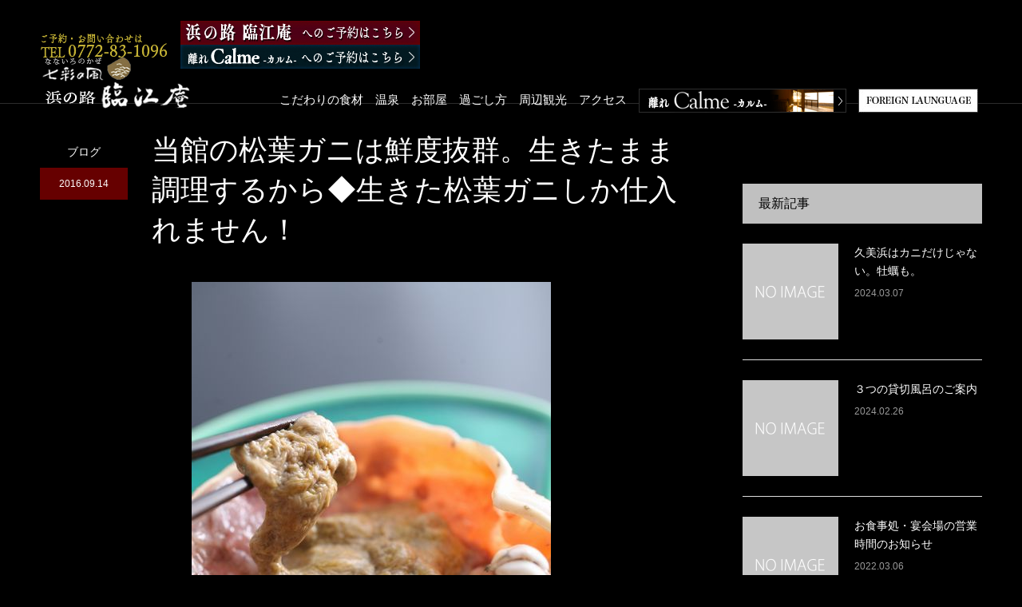

--- FILE ---
content_type: text/html; charset=UTF-8
request_url: https://hamanoji.jp/p-807/
body_size: 25392
content:
<!DOCTYPE html>
<html lang="ja">
<head>
<meta charset="UTF-8">
<meta name="description" content="当館の活ガ二コースの松葉ガニはお客様のお席にお持ちする直前まで、生きて動いているのです。それは、生きた松葉ガニしか仕入れないため。それも、料理長と社長自ら、セリ場まで足を運び、傷の無い極上物を仕入れるのです。">
<meta name="viewport" content="width=device-width">
<meta name="format-detection" content="telephone=no">
<title>当館の松葉ガニは鮮度抜群。生きたまま調理するから◆生きた松葉ガニしか仕入れません！ | 浜の路 臨江庵【公式サイト】</title>
<meta name='robots' content='max-image-preview:large' />

<!-- SEO SIMPLE PACK 3.5.2 -->
<meta name="description" content="当館の活ガ二コースの松葉ガニはお客様のお席にお持ちする直前まで、生きて動いているのです。 それは、生きた松葉ガニしか仕入れないため。 それも、料理長と社長自ら、セリ場まで足を運び、傷の無い極上物を仕入れるのです。 写真のようにカニミソが摘め">
<link rel="canonical" href="https://hamanoji.jp/p-807/">
<meta property="og:locale" content="ja_JP">
<meta property="og:type" content="article">
<meta property="og:image" content="https://hamanoji.jp/wp-content/uploads/2016/09/IMG_17433.jpg">
<meta property="og:title" content="当館の松葉ガニは鮮度抜群。生きたまま調理するから◆生きた松葉ガニしか仕入れません！ | 浜の路 臨江庵【公式サイト】">
<meta property="og:description" content="当館の活ガ二コースの松葉ガニはお客様のお席にお持ちする直前まで、生きて動いているのです。 それは、生きた松葉ガニしか仕入れないため。 それも、料理長と社長自ら、セリ場まで足を運び、傷の無い極上物を仕入れるのです。 写真のようにカニミソが摘め">
<meta property="og:url" content="https://hamanoji.jp/p-807/">
<meta property="og:site_name" content="浜の路 臨江庵【公式サイト】">
<meta name="twitter:card" content="summary">
<!-- Google Analytics (gtag.js) -->
<script async src="https://www.googletagmanager.com/gtag/js?id=G-6T1V02B20N"></script>
<script>
	window.dataLayer = window.dataLayer || [];
	function gtag(){dataLayer.push(arguments);}
	gtag("js", new Date());
	gtag("config", "G-6T1V02B20N");
</script>
	<!-- / SEO SIMPLE PACK -->

<script type="text/javascript">
/* <![CDATA[ */
window._wpemojiSettings = {"baseUrl":"https:\/\/s.w.org\/images\/core\/emoji\/14.0.0\/72x72\/","ext":".png","svgUrl":"https:\/\/s.w.org\/images\/core\/emoji\/14.0.0\/svg\/","svgExt":".svg","source":{"concatemoji":"https:\/\/hamanoji.jp\/wp-includes\/js\/wp-emoji-release.min.js?ver=6.4.7"}};
/*! This file is auto-generated */
!function(i,n){var o,s,e;function c(e){try{var t={supportTests:e,timestamp:(new Date).valueOf()};sessionStorage.setItem(o,JSON.stringify(t))}catch(e){}}function p(e,t,n){e.clearRect(0,0,e.canvas.width,e.canvas.height),e.fillText(t,0,0);var t=new Uint32Array(e.getImageData(0,0,e.canvas.width,e.canvas.height).data),r=(e.clearRect(0,0,e.canvas.width,e.canvas.height),e.fillText(n,0,0),new Uint32Array(e.getImageData(0,0,e.canvas.width,e.canvas.height).data));return t.every(function(e,t){return e===r[t]})}function u(e,t,n){switch(t){case"flag":return n(e,"\ud83c\udff3\ufe0f\u200d\u26a7\ufe0f","\ud83c\udff3\ufe0f\u200b\u26a7\ufe0f")?!1:!n(e,"\ud83c\uddfa\ud83c\uddf3","\ud83c\uddfa\u200b\ud83c\uddf3")&&!n(e,"\ud83c\udff4\udb40\udc67\udb40\udc62\udb40\udc65\udb40\udc6e\udb40\udc67\udb40\udc7f","\ud83c\udff4\u200b\udb40\udc67\u200b\udb40\udc62\u200b\udb40\udc65\u200b\udb40\udc6e\u200b\udb40\udc67\u200b\udb40\udc7f");case"emoji":return!n(e,"\ud83e\udef1\ud83c\udffb\u200d\ud83e\udef2\ud83c\udfff","\ud83e\udef1\ud83c\udffb\u200b\ud83e\udef2\ud83c\udfff")}return!1}function f(e,t,n){var r="undefined"!=typeof WorkerGlobalScope&&self instanceof WorkerGlobalScope?new OffscreenCanvas(300,150):i.createElement("canvas"),a=r.getContext("2d",{willReadFrequently:!0}),o=(a.textBaseline="top",a.font="600 32px Arial",{});return e.forEach(function(e){o[e]=t(a,e,n)}),o}function t(e){var t=i.createElement("script");t.src=e,t.defer=!0,i.head.appendChild(t)}"undefined"!=typeof Promise&&(o="wpEmojiSettingsSupports",s=["flag","emoji"],n.supports={everything:!0,everythingExceptFlag:!0},e=new Promise(function(e){i.addEventListener("DOMContentLoaded",e,{once:!0})}),new Promise(function(t){var n=function(){try{var e=JSON.parse(sessionStorage.getItem(o));if("object"==typeof e&&"number"==typeof e.timestamp&&(new Date).valueOf()<e.timestamp+604800&&"object"==typeof e.supportTests)return e.supportTests}catch(e){}return null}();if(!n){if("undefined"!=typeof Worker&&"undefined"!=typeof OffscreenCanvas&&"undefined"!=typeof URL&&URL.createObjectURL&&"undefined"!=typeof Blob)try{var e="postMessage("+f.toString()+"("+[JSON.stringify(s),u.toString(),p.toString()].join(",")+"));",r=new Blob([e],{type:"text/javascript"}),a=new Worker(URL.createObjectURL(r),{name:"wpTestEmojiSupports"});return void(a.onmessage=function(e){c(n=e.data),a.terminate(),t(n)})}catch(e){}c(n=f(s,u,p))}t(n)}).then(function(e){for(var t in e)n.supports[t]=e[t],n.supports.everything=n.supports.everything&&n.supports[t],"flag"!==t&&(n.supports.everythingExceptFlag=n.supports.everythingExceptFlag&&n.supports[t]);n.supports.everythingExceptFlag=n.supports.everythingExceptFlag&&!n.supports.flag,n.DOMReady=!1,n.readyCallback=function(){n.DOMReady=!0}}).then(function(){return e}).then(function(){var e;n.supports.everything||(n.readyCallback(),(e=n.source||{}).concatemoji?t(e.concatemoji):e.wpemoji&&e.twemoji&&(t(e.twemoji),t(e.wpemoji)))}))}((window,document),window._wpemojiSettings);
/* ]]> */
</script>
<style id='wp-emoji-styles-inline-css' type='text/css'>

	img.wp-smiley, img.emoji {
		display: inline !important;
		border: none !important;
		box-shadow: none !important;
		height: 1em !important;
		width: 1em !important;
		margin: 0 0.07em !important;
		vertical-align: -0.1em !important;
		background: none !important;
		padding: 0 !important;
	}
</style>
<link rel='stylesheet' id='wp-block-library-css' href='https://hamanoji.jp/wp-includes/css/dist/block-library/style.min.css?ver=6.4.7' type='text/css' media='all' />
<style id='classic-theme-styles-inline-css' type='text/css'>
/*! This file is auto-generated */
.wp-block-button__link{color:#fff;background-color:#32373c;border-radius:9999px;box-shadow:none;text-decoration:none;padding:calc(.667em + 2px) calc(1.333em + 2px);font-size:1.125em}.wp-block-file__button{background:#32373c;color:#fff;text-decoration:none}
</style>
<style id='global-styles-inline-css' type='text/css'>
body{--wp--preset--color--black: #000000;--wp--preset--color--cyan-bluish-gray: #abb8c3;--wp--preset--color--white: #ffffff;--wp--preset--color--pale-pink: #f78da7;--wp--preset--color--vivid-red: #cf2e2e;--wp--preset--color--luminous-vivid-orange: #ff6900;--wp--preset--color--luminous-vivid-amber: #fcb900;--wp--preset--color--light-green-cyan: #7bdcb5;--wp--preset--color--vivid-green-cyan: #00d084;--wp--preset--color--pale-cyan-blue: #8ed1fc;--wp--preset--color--vivid-cyan-blue: #0693e3;--wp--preset--color--vivid-purple: #9b51e0;--wp--preset--gradient--vivid-cyan-blue-to-vivid-purple: linear-gradient(135deg,rgba(6,147,227,1) 0%,rgb(155,81,224) 100%);--wp--preset--gradient--light-green-cyan-to-vivid-green-cyan: linear-gradient(135deg,rgb(122,220,180) 0%,rgb(0,208,130) 100%);--wp--preset--gradient--luminous-vivid-amber-to-luminous-vivid-orange: linear-gradient(135deg,rgba(252,185,0,1) 0%,rgba(255,105,0,1) 100%);--wp--preset--gradient--luminous-vivid-orange-to-vivid-red: linear-gradient(135deg,rgba(255,105,0,1) 0%,rgb(207,46,46) 100%);--wp--preset--gradient--very-light-gray-to-cyan-bluish-gray: linear-gradient(135deg,rgb(238,238,238) 0%,rgb(169,184,195) 100%);--wp--preset--gradient--cool-to-warm-spectrum: linear-gradient(135deg,rgb(74,234,220) 0%,rgb(151,120,209) 20%,rgb(207,42,186) 40%,rgb(238,44,130) 60%,rgb(251,105,98) 80%,rgb(254,248,76) 100%);--wp--preset--gradient--blush-light-purple: linear-gradient(135deg,rgb(255,206,236) 0%,rgb(152,150,240) 100%);--wp--preset--gradient--blush-bordeaux: linear-gradient(135deg,rgb(254,205,165) 0%,rgb(254,45,45) 50%,rgb(107,0,62) 100%);--wp--preset--gradient--luminous-dusk: linear-gradient(135deg,rgb(255,203,112) 0%,rgb(199,81,192) 50%,rgb(65,88,208) 100%);--wp--preset--gradient--pale-ocean: linear-gradient(135deg,rgb(255,245,203) 0%,rgb(182,227,212) 50%,rgb(51,167,181) 100%);--wp--preset--gradient--electric-grass: linear-gradient(135deg,rgb(202,248,128) 0%,rgb(113,206,126) 100%);--wp--preset--gradient--midnight: linear-gradient(135deg,rgb(2,3,129) 0%,rgb(40,116,252) 100%);--wp--preset--font-size--small: 13px;--wp--preset--font-size--medium: 20px;--wp--preset--font-size--large: 36px;--wp--preset--font-size--x-large: 42px;--wp--preset--spacing--20: 0.44rem;--wp--preset--spacing--30: 0.67rem;--wp--preset--spacing--40: 1rem;--wp--preset--spacing--50: 1.5rem;--wp--preset--spacing--60: 2.25rem;--wp--preset--spacing--70: 3.38rem;--wp--preset--spacing--80: 5.06rem;--wp--preset--shadow--natural: 6px 6px 9px rgba(0, 0, 0, 0.2);--wp--preset--shadow--deep: 12px 12px 50px rgba(0, 0, 0, 0.4);--wp--preset--shadow--sharp: 6px 6px 0px rgba(0, 0, 0, 0.2);--wp--preset--shadow--outlined: 6px 6px 0px -3px rgba(255, 255, 255, 1), 6px 6px rgba(0, 0, 0, 1);--wp--preset--shadow--crisp: 6px 6px 0px rgba(0, 0, 0, 1);}:where(.is-layout-flex){gap: 0.5em;}:where(.is-layout-grid){gap: 0.5em;}body .is-layout-flow > .alignleft{float: left;margin-inline-start: 0;margin-inline-end: 2em;}body .is-layout-flow > .alignright{float: right;margin-inline-start: 2em;margin-inline-end: 0;}body .is-layout-flow > .aligncenter{margin-left: auto !important;margin-right: auto !important;}body .is-layout-constrained > .alignleft{float: left;margin-inline-start: 0;margin-inline-end: 2em;}body .is-layout-constrained > .alignright{float: right;margin-inline-start: 2em;margin-inline-end: 0;}body .is-layout-constrained > .aligncenter{margin-left: auto !important;margin-right: auto !important;}body .is-layout-constrained > :where(:not(.alignleft):not(.alignright):not(.alignfull)){max-width: var(--wp--style--global--content-size);margin-left: auto !important;margin-right: auto !important;}body .is-layout-constrained > .alignwide{max-width: var(--wp--style--global--wide-size);}body .is-layout-flex{display: flex;}body .is-layout-flex{flex-wrap: wrap;align-items: center;}body .is-layout-flex > *{margin: 0;}body .is-layout-grid{display: grid;}body .is-layout-grid > *{margin: 0;}:where(.wp-block-columns.is-layout-flex){gap: 2em;}:where(.wp-block-columns.is-layout-grid){gap: 2em;}:where(.wp-block-post-template.is-layout-flex){gap: 1.25em;}:where(.wp-block-post-template.is-layout-grid){gap: 1.25em;}.has-black-color{color: var(--wp--preset--color--black) !important;}.has-cyan-bluish-gray-color{color: var(--wp--preset--color--cyan-bluish-gray) !important;}.has-white-color{color: var(--wp--preset--color--white) !important;}.has-pale-pink-color{color: var(--wp--preset--color--pale-pink) !important;}.has-vivid-red-color{color: var(--wp--preset--color--vivid-red) !important;}.has-luminous-vivid-orange-color{color: var(--wp--preset--color--luminous-vivid-orange) !important;}.has-luminous-vivid-amber-color{color: var(--wp--preset--color--luminous-vivid-amber) !important;}.has-light-green-cyan-color{color: var(--wp--preset--color--light-green-cyan) !important;}.has-vivid-green-cyan-color{color: var(--wp--preset--color--vivid-green-cyan) !important;}.has-pale-cyan-blue-color{color: var(--wp--preset--color--pale-cyan-blue) !important;}.has-vivid-cyan-blue-color{color: var(--wp--preset--color--vivid-cyan-blue) !important;}.has-vivid-purple-color{color: var(--wp--preset--color--vivid-purple) !important;}.has-black-background-color{background-color: var(--wp--preset--color--black) !important;}.has-cyan-bluish-gray-background-color{background-color: var(--wp--preset--color--cyan-bluish-gray) !important;}.has-white-background-color{background-color: var(--wp--preset--color--white) !important;}.has-pale-pink-background-color{background-color: var(--wp--preset--color--pale-pink) !important;}.has-vivid-red-background-color{background-color: var(--wp--preset--color--vivid-red) !important;}.has-luminous-vivid-orange-background-color{background-color: var(--wp--preset--color--luminous-vivid-orange) !important;}.has-luminous-vivid-amber-background-color{background-color: var(--wp--preset--color--luminous-vivid-amber) !important;}.has-light-green-cyan-background-color{background-color: var(--wp--preset--color--light-green-cyan) !important;}.has-vivid-green-cyan-background-color{background-color: var(--wp--preset--color--vivid-green-cyan) !important;}.has-pale-cyan-blue-background-color{background-color: var(--wp--preset--color--pale-cyan-blue) !important;}.has-vivid-cyan-blue-background-color{background-color: var(--wp--preset--color--vivid-cyan-blue) !important;}.has-vivid-purple-background-color{background-color: var(--wp--preset--color--vivid-purple) !important;}.has-black-border-color{border-color: var(--wp--preset--color--black) !important;}.has-cyan-bluish-gray-border-color{border-color: var(--wp--preset--color--cyan-bluish-gray) !important;}.has-white-border-color{border-color: var(--wp--preset--color--white) !important;}.has-pale-pink-border-color{border-color: var(--wp--preset--color--pale-pink) !important;}.has-vivid-red-border-color{border-color: var(--wp--preset--color--vivid-red) !important;}.has-luminous-vivid-orange-border-color{border-color: var(--wp--preset--color--luminous-vivid-orange) !important;}.has-luminous-vivid-amber-border-color{border-color: var(--wp--preset--color--luminous-vivid-amber) !important;}.has-light-green-cyan-border-color{border-color: var(--wp--preset--color--light-green-cyan) !important;}.has-vivid-green-cyan-border-color{border-color: var(--wp--preset--color--vivid-green-cyan) !important;}.has-pale-cyan-blue-border-color{border-color: var(--wp--preset--color--pale-cyan-blue) !important;}.has-vivid-cyan-blue-border-color{border-color: var(--wp--preset--color--vivid-cyan-blue) !important;}.has-vivid-purple-border-color{border-color: var(--wp--preset--color--vivid-purple) !important;}.has-vivid-cyan-blue-to-vivid-purple-gradient-background{background: var(--wp--preset--gradient--vivid-cyan-blue-to-vivid-purple) !important;}.has-light-green-cyan-to-vivid-green-cyan-gradient-background{background: var(--wp--preset--gradient--light-green-cyan-to-vivid-green-cyan) !important;}.has-luminous-vivid-amber-to-luminous-vivid-orange-gradient-background{background: var(--wp--preset--gradient--luminous-vivid-amber-to-luminous-vivid-orange) !important;}.has-luminous-vivid-orange-to-vivid-red-gradient-background{background: var(--wp--preset--gradient--luminous-vivid-orange-to-vivid-red) !important;}.has-very-light-gray-to-cyan-bluish-gray-gradient-background{background: var(--wp--preset--gradient--very-light-gray-to-cyan-bluish-gray) !important;}.has-cool-to-warm-spectrum-gradient-background{background: var(--wp--preset--gradient--cool-to-warm-spectrum) !important;}.has-blush-light-purple-gradient-background{background: var(--wp--preset--gradient--blush-light-purple) !important;}.has-blush-bordeaux-gradient-background{background: var(--wp--preset--gradient--blush-bordeaux) !important;}.has-luminous-dusk-gradient-background{background: var(--wp--preset--gradient--luminous-dusk) !important;}.has-pale-ocean-gradient-background{background: var(--wp--preset--gradient--pale-ocean) !important;}.has-electric-grass-gradient-background{background: var(--wp--preset--gradient--electric-grass) !important;}.has-midnight-gradient-background{background: var(--wp--preset--gradient--midnight) !important;}.has-small-font-size{font-size: var(--wp--preset--font-size--small) !important;}.has-medium-font-size{font-size: var(--wp--preset--font-size--medium) !important;}.has-large-font-size{font-size: var(--wp--preset--font-size--large) !important;}.has-x-large-font-size{font-size: var(--wp--preset--font-size--x-large) !important;}
.wp-block-navigation a:where(:not(.wp-element-button)){color: inherit;}
:where(.wp-block-post-template.is-layout-flex){gap: 1.25em;}:where(.wp-block-post-template.is-layout-grid){gap: 1.25em;}
:where(.wp-block-columns.is-layout-flex){gap: 2em;}:where(.wp-block-columns.is-layout-grid){gap: 2em;}
.wp-block-pullquote{font-size: 1.5em;line-height: 1.6;}
</style>
<link rel='stylesheet' id='kadan-slick-css' href='https://hamanoji.jp/wp-content/themes/kadan_tcd056/assets/css/slick.min.css?ver=6.4.7' type='text/css' media='all' />
<link rel='stylesheet' id='kadan-slick-theme-css' href='https://hamanoji.jp/wp-content/themes/kadan_tcd056/assets/css/slick-theme.min.css?ver=6.4.7' type='text/css' media='all' />
<link rel='stylesheet' id='kadan-style-css' href='https://hamanoji.jp/wp-content/themes/kadan_tcd056/style.css?ver=1.10.1' type='text/css' media='all' />
<script type="text/javascript" src="https://hamanoji.jp/wp-includes/js/jquery/jquery.min.js?ver=3.7.1" id="jquery-core-js"></script>
<script type="text/javascript" src="https://hamanoji.jp/wp-includes/js/jquery/jquery-migrate.min.js?ver=3.4.1" id="jquery-migrate-js"></script>
<script type="text/javascript" src="https://hamanoji.jp/wp-content/themes/kadan_tcd056/assets/js/slick.min.js?ver=1.10.1" id="kadan-slick-js"></script>
<link rel="https://api.w.org/" href="https://hamanoji.jp/wp-json/" /><link rel="alternate" type="application/json" href="https://hamanoji.jp/wp-json/wp/v2/posts/807" /><link rel='shortlink' href='https://hamanoji.jp/?p=807' />
<link rel="alternate" type="application/json+oembed" href="https://hamanoji.jp/wp-json/oembed/1.0/embed?url=https%3A%2F%2Fhamanoji.jp%2Fp-807%2F" />
<link rel="alternate" type="text/xml+oembed" href="https://hamanoji.jp/wp-json/oembed/1.0/embed?url=https%3A%2F%2Fhamanoji.jp%2Fp-807%2F&#038;format=xml" />
<link rel="shortcut icon" href="https://hamanoji.jp/wp-content/uploads/2019/06/favicon.ico">
<style>
.c-comment__form-submit:hover,.c-pw__btn:hover,.p-article01__cat:hover,.p-article11__cat:hover,.p-block02 .slick-arrow:hover,.p-block03 .slick-arrow:hover,.p-cb__item-btn a:hover,.p-entry__cat:hover,.p-entry__date,.p-index-news__topic-pager-item.is-active a,.p-index-news__topic-pager-item a:hover,.p-nav02__item a:hover,.p-readmore__btn:hover,.p-page-links > span,.p-pagetop a:hover,.p-page-links a:hover,.p-pager__item a:hover,.p-pager__item span,.p-post-list03 .slick-arrow:hover,.p-recommended-plan__btn a:hover{background: #660000}.p-article01__title a:hover,.p-article02:hover .p-article02__title,.p-article03:hover .p-article03__title,.p-article06__title a:hover,.p-article08:hover .p-article08__title,.p-article10__title a:hover,.p-breadcrumb a:hover,.p-room-meta dt,.p-section-nav__item:hover .p-section-nav__item-title,.p-social-nav__item a:hover,.p-spring-info dt,.p-vertical{color: #660000}.c-pw__btn,.p-entry__cat,.p-article01__cat,.p-article11__cat,.p-block02 .slick-arrow,.p-block03 .slick-arrow,.p-cb__item-btn a,.p-copyright,.p-headline,.p-nav02__item a,.p-readmore__btn,.p-page-links a,.p-pager__item a,.p-post-list03 .slick-arrow,.p-recommended-plan__btn a,.p-widget__title{background: #000000}.p-entry__body a,, .custom-html-widget a{color: #660000}body{font-family: "Segoe UI", Verdana, "游ゴシック", YuGothic, "Hiragino Kaku Gothic ProN", Meiryo, sans-serif}.c-logo,.p-entry__title,.p-page-header__headline,.p-index-blog__title,.p-index-news__col-title,.p-index-slider__item-title,.p-page-header__title,.p-archive-header__title,.p-plan__title,.p-recommended-plan__title,.p-section-header__title,.p-section-header__headline,.p-vertical,.p-vertical-block,.p-visual__title{font-family: "Times New Roman", "游明朝", "Yu Mincho", "游明朝体", "YuMincho", "ヒラギノ明朝 Pro W3", "Hiragino Mincho Pro", "HiraMinProN-W3", "HGS明朝E", "ＭＳ Ｐ明朝", "MS PMincho", serif; font-weight: 500}.p-page-header__title{transition-delay: 3s}.p-hover-effect--type3,.p-hover-effect--type3 .p-article02__img,.p-hover-effect--type3 .p-article04__img,.p-hover-effect--type3 .p-article07__img,.p-hover-effect--type3 .p-article09__img,.p-hover-effect--type3 .p-nav01__item-img,.p-hover-effect--type3 .p-section-nav__item-img{background: #ffffff}.p-hover-effect--type3:hover img{opacity: 0.5}.l-header{background: rgba(0, 0, 0, 0.8)}.p-global-nav a{color: #ffffff}.p-global-nav a:hover{background: #000000;color: #ffffff}.p-global-nav .sub-menu a{background: #111111;color: #ffffff}.p-global-nav .sub-menu a:hover{background: #000000;color: #ffffff}.p-footer-slider{background: #f4f1ed}.p-info{color: #000000}.p-info__logo{font-size: 25px}.p-info__btn{background: #660000;color: #ffffff}.p-info__btn:hover{background: #1e0000;color: #ffffff}.p-footer-nav{background: #660000;color: #ffffff}.p-footer-nav a{color: #ffffff}.p-footer-nav a:hover{color: #ffbfbf}.p-entry__title{font-size: 25px}.p-entry__body{font-size: 12px}@media screen and (max-width: 991px) {.p-global-nav{background: rgba(0,0,0, 1)}.p-global-nav a,.p-global-nav a:hover,.p-global-nav .sub-menu a,.p-global-nav .sub-menu a:hover{color: #ffffff}.p-global-nav .menu-item-has-children > a > .sub-menu-toggle::before{border-color: #ffffff}}#site_loader_animation.c-load--type3 i { background: #660000; }
</style>
		<style type="text/css" id="wp-custom-css">
			body,#main_contents,.index_free_space,#index_blog .bg_white,#footer_contact_area,.tcd-pb-row, .tcd-pb-row.row1, .tcd-pb-row.row2, .tcd-pb-row.row3, .tcd-pb-row.row4, .tcd-pb-row.row5{
    background-color:#000000; 
}
.p-entry__body ul li, .p-entry__body ol ul li {
    list-style-type: none;
}
.p-entry__body th {
    background: #333333;
    font-weight: normal;
}


.p-global-nav > ul > li > a {

    position: relative;
    height: 100%;
    padding-right: 5px;
    padding-left: 10px;

}

.heyatype_yajirusi{
	display: flex;
}
.heyatype_yajirusi_item{
	width: 25%;
	margin-top:-70px;
}

.p-visual {

    position: relative;
    width: 100%;
    height: 500px;
    margin-bottom: 0px;
    background-position: center center;
    background-repeat: no-repeat;
    background-size: cover;

}

.p-recommended-plan__title
{
	display: none;
}
	.vision-sp{
	display:none;
}

#cb_0 .p-visual__title {
   text-shadow: -1px -1px #ffffff, 1px 1px #000000;
}

.top-plan-banner{
	margin-bottom:20px;
}

.top_yokonaga {
    background-image: url("/wp-content/uploads/2014/02/topriyu1.jpg");
    background-position: 0 0;
    background-size: 100% auto;
    height: auto;
}
.top_riyu{
	height: 150px;
	color: #ffffff;
	text-align: center;
  padding-top: 40px;
}
.top_riyu_text {
	width: 100%;
	color:#ffffff;
  font-family: "Times New Roman", "游明朝", "Yu Mincho", "游明朝体", "YuMincho", "ヒラギノ明朝 Pro W3", "Hiragino Mincho Pro", "HiraMinProN-W3", "HGS明朝E", "ＭＳ Ｐ明朝", "MS PMincho", serif;
	font-size: 15px;
  line-height: 2em;
	text-align: center;
	padding-bottom: 30px;
	margin-bottom: 30px;
}

#cb_2{
	margin-left:auto;
  margin-right:auto;
  width:900px;
  text-align:center;	
	color: #ffffff;
	font-family: "Times New Roman", "游明朝", "Yu Mincho", "游明朝体", "YuMincho", "ヒラギノ明朝 Pro W3", "Hiragino Mincho Pro", "HiraMinProN-W3", "HGS明朝E", "ＭＳ Ｐ明朝", "MS PMincho", serif;
	font-size: 15px;
}

.p-info__address,.p-info{
	font-family: "Times New Roman", "游明朝", "Yu Mincho", "游明朝体", "YuMincho", "ヒラギノ明朝 Pro W3", "Hiragino Mincho Pro", "HiraMinProN-W3", "HGS明朝E", "ＭＳ Ｐ明朝", "MS PMincho", serif;
	font-size: 15px;
	color: #ffffff;
}


#cb_4 {
	width: 80%;
	max-width: 1180px;
	margin-left:auto;
  margin-right:auto;
}


#cb_1,#cb_12 {
	margin-left:auto;
  margin-right:auto;
	margin-top: 50px;
  width: 1180px;
	color: #ffffff;
	font-family: "Times New Roman", "游明朝", "Yu Mincho", "游明朝体", "YuMincho", "ヒラギノ明朝 Pro W3", "Hiragino Mincho Pro", "HiraMinProN-W3", "HGS明朝E", "ＭＳ Ｐ明朝", "MS PMincho", serif;
	font-size: 15px;
	line-height: 2em;
}

#cb_5 {
	margin-left:auto;
  margin-right:auto;
	margin-top: 50px;
  width: 300px;
}

#cb_6 {
	margin-left:auto;
  margin-right:auto;
	margin-top: 50px;
  width: 100%;
	max-width: 1180px;
}



.top_hajimete {
	display: flex;
}

.hajimete_item1 {
	padding: 20px;
}

.hajimete_item2 {
	color: #ffffff;
	font-family: "Times New Roman", "游明朝", "Yu Mincho", "游明朝体", "YuMincho", "ヒラギノ明朝 Pro W3", "Hiragino Mincho Pro", "HiraMinProN-W3", "HGS明朝E", "ＭＳ Ｐ明朝", "MS PMincho", serif;
	font-size: 15px;
  line-height: 2em;
	padding: 20px;
}

.p-entry__body {
	color: #ffffff;
	font-family: "Times New Roman", "游明朝", "Yu Mincho", "游明朝体", "YuMincho", "ヒラギノ明朝 Pro W3", "Hiragino Mincho Pro", "HiraMinProN-W3", "HGS明朝E", "ＭＳ Ｐ明朝", "MS PMincho", serif;
	font-size: 15px;
  line-height: 2em;

}

p-article01__title a:hover, .p-article03:hover .p-article03__title, .p-article06__title a:hover, .p-article08:hover .p-article08__title, .p-article10__title a:hover, .p-breadcrumb a:hover, .p-room-meta dt, .p-section-nav__item:hover .p-section-nav__item-title, .p-social-nav__item a:hover, .p-spring-info dt, .p-vertical {

    color: #ffffff;

}

.p-article03__title {
color: #ffffff;
    margin-bottom: 0;
    padding: 20px 12.01923%;
    font-size: 14px;
    font-weight: 400;
    line-height: 1.7;

}

.p-article09__title, .p-article02__title 
{
color: #000000;
}


.p-entry__title {
color: #ffffff;
    font-size: 36px;

}

a {
    color: #ffffff;
    text-decoration: none;
}

.tokuten_flex{
	display: flex;
	margin-top:20px;
	margin-bottom:40px;
}
.tokuten_item{
	margin-right: 10px;
}

.betsu_flex {
		display: flex;
	  text-align: center;
	  margin-top: 5px;
}

.betsu_item{
	margin-right: 5px;
}

.sns_flex{
	display: flex;
	margin-top: 50px;
}

.sns_left {
	width: 500px;
	display:-webkit-box;
    display:-moz-box;
    display:-ms-flexbox;
    display:-webkit-flex;
    display:-moz-flex;
    display:flex;
    -webkit-box-lines:multiple;
    -moz-box-lines:multiple;
    -webkit-flex-wrap:wrap;
    -moz-flex-wrap:wrap;
    -ms-flex-wrap:wrap;
    flex-wrap:wrap;
	margin-right: 20px;
}

.sns_right {
	display:-webkit-box;
  display:-moz-box;
  display:-ms-flexbox;
  display:-webkit-flex;
  display:-moz-flex;
  display:flex;
  -webkit-box-lines:multiple;
  -moz-box-lines:multiple;
  -webkit-flex-wrap:wrap;
  -moz-flex-wrap:wrap;
  -ms-flex-wrap:wrap;
  flex-wrap:wrap;
}

.sns_left li{
	margin-bottom: 12px;
}

.sns_right li{
	margin-bottom: 6px;
	padding-left:2px;
}

.p-page-header__upper {
    height: 300px;
	  background-color: #000000;
}

.top_contact{
	-webkit-box-sizing: border-box;
       -moz-box-sizing: border-box;
         -o-box-sizing: border-box;
        -ms-box-sizing: border-box;
            box-sizing: border-box;
	width:100%;
	border:1px solid #404040;
	border-radius:16px;
	padding:20px;
	display: -webkit-box;
display: -moz-box;
display: -webkit-flexbox;
display: -moz-flexbox;
display: -ms-flexbox;
display: -webkit-flex;
display: -moz-flex;
-js-display: flex;
display: flex;
flex-wrap:wrap;
justify-content: center;
align-items: center;
	background-color:#212121;
	margin-left:auto;
  margin-right:auto;
	margin-top: 50px;
  width: 100%;
	max-width: 1180px;
}
.top_contact_sp{
	-webkit-box-sizing: border-box;
       -moz-box-sizing: border-box;
         -o-box-sizing: border-box;
        -ms-box-sizing: border-box;
            box-sizing: border-box;
	width:100%;
	border:1px solid #818181;
	border-radius:16px;
	padding:20px;
	display: -webkit-box;
display: -moz-box;
display: -webkit-flexbox;
display: -moz-flexbox;
display: -ms-flexbox;
display: -webkit-flex;
display: -moz-flex;
-js-display: flex;
display: flex;
flex-wrap:wrap;
justify-content: center;
align-items: center;
	background-color:#fff;
}
#cb_12 .top_contact{
	margin-bottom:50px;
}
#cb_12 .sp_contact{
	margin-bottom:50px;
}

.top_contact .top_contact_box .tate,.banner_flex,.footer_banner_flex{
	padding:0;
	margin:0;
	display: -webkit-box;
display: -moz-box;
display: -webkit-flexbox;
display: -moz-flexbox;
display: -ms-flexbox;
display: -webkit-flex;
display: -moz-flex;
-js-display: flex;
display: flex;
flex-wrap:wrap;
justify-content:space-between;
}
.footer_banner_flex{
	width:100%;
}
.footer_banner_flex a:link,
.footer_banner_flex a:visited,
.footer_banner_flex a:hover{
	width:49%;
}
.footer_banner_flex a img,
.banner_flex a img{
	width:100%;
}
.banner_flex a:link,
.banner_flex a:visited,
.banner_flex a:hover{
	width:30%;
}
.footer_banner_flex{
	margin:0 0 20px;
}
.bg_white{
	background-color:#fff;
}
.bottom60{
	margin-bottom:60px !important;
}
.top_contact .top_contact_box .tate:nth-child(1){
	width:698px;
	padding:0 0 3px;
}

.top_contact .top_contact_box:nth-child(1){
	width:280px;
}

.p-entry {

    margin-top: 40px;

}

.ryori_title{
	margin-bottom: 40px;
}

.kannnai {
    background-image: url(/wp-content/uploads/2019/01/1600.png);
width: 100%;
position: relative;
height: 600px;
text-align: center;
padding: 30px 0;
-webkit-box-sizing: border-box;
-moz-box-sizing: border-box;
-o-box-sizing: border-box;
-ms-box-sizing: border-box;
box-sizing: border-box;
margin: 0;
background-position: center center;
background-repeat: no-repeat;
background-size: cover;
background-attachment: fixed;
}
.c0 .c1 h5 .icon{background-color: #795548;
background-color: #a3804c;
width: 30px;
height: 30px;
text-align: center;
border-radius: 30px;
display: block;
float: left;
font-weight: normal;
margin-right: 10px;
line-height: 30px;}

.pb-widget-tab .resp-tabs-container {

    padding: 0;
    background-color: #000;
    clear: left;

}.pb-widget-tab .resp-tabs-list li {

    background: #000000;

}

.moreb{
	text-align: right;
}

.heya_table {
	border-collapse: collapse;
}

.heya_table th{
	width: 30%;
background-color: rgba(0,0,0,0.5);
	border-left: none;
	border-right: none;
	border-bottom-color: #313131;
	border-top-color: #313131;
	color: #ffffff;
		font-size: 18px;

}

.heya_table td{
background-color: rgba(0,0,0,0.5);
	border-right: none;
	border-left-color: #313131;
	border-bottom-color: #313131;
	border-top-color: #313131;
	color: #ffffff;
		font-size: 18px;


}
.heya_flex{
	display: flex;
	flex: 100%;
}

.heya_flex img{
width:100%;
 margin: 0 auto;
 max-width: 460px;
}
.heya_flex table{
margin: 10px;	
}

hr.line1{
	border: none;
  border-top: 1px dashed #929292;
}

a img {border-style:none;}
a img:hover{
filter:alpha(opacity=80);
opacity:0.8;
} 

.tcd-pb-row.row6 {

    margin-bottom: 30px;
    background-color: #000000;

}

.tcd-pb-row.row7 {

    background-color: #000000;

}

.box2br {
    padding: 0.5em 1em;
    margin: 2em 0;
    font-weight: bold;
    color: #836c44;/*文字色*/
    background: #181818;
    border: solid 3px #836c44;/*線*/
    border-radius: 10px;/*角の丸み*/
}
.box2br p {
    margin: 0; 
    padding: 0;
}

.p-plan__title{
 color: #fff;
}

.p-article09__excerpt {
	color: #000;

}

.plan_moji{
	color: #000;
}

.season_osusume{
	width: 100%;
}

.p-index-slider .slick-track .p-index-slider__item-content h2.p-index-slider__item-title, .p-index-slider .slick-track .p-index-slider__item-content .p-index-slider__item-desc {

    color: #fff;
    filter: drop-shadow(0 0 1px rgba(0,0,0,1));

}

#js-global-nav .menu li img {

    vertical-align: middle;

}
.p-global-nav .sub-menu a {
    -webkit-box-sizing: border-box;
    box-sizing: border-box;
    width: 170px;
    height: auto;
    padding: 10px 10px;
    color: #fff;

}

.plan3{
	display:flex;
	width: 100%;
	max-width: 1180px;
 margin-bottom: 20px;
	margin-top: 2px;
}

.plan3 li {
	width: 100%;
}

.summer-plan3-pc{
		display: flex;
	width: 100%;
	max-width: 1180px;
 margin-bottom: 20px;
	margin-top: 2px;
}

.summer-plan3 li {
	width: 100%;
}

.summer-plan3-tb{
	display:none;
}

.summer-plan3-sp{
	display:none;
}


.fuyuplan {
	display: flex;
}

.p-entry__meta-box {

    margin-bottom: 50px;
    background: #000;

}

.p-nav01__item a {
    overflow: visible;
    background: #000;
}

.c-nav01__item a:hover {
    background: #343434;
}
.p-article03__title {

    color: #ffffff;
    margin-bottom: 0;
    padding: 20px 12.01923%;
    font-size: 14px;
    font-weight: 400;
    line-height: 1.7;
    background-color: #000;

}
.p-list li a {

    display: block;
    padding: 0 20px;
    background: #000;

}

.l-secondary {
	border-bottom: #fff;
}

.p-widget__title{
	background-color:#c0c0c0;
	color:#000;
}

.p-archive-header__title{
	color: #fff;
}

.p-article01__content{
	background-color: #000;
}

.p-entry__body a {

    color: #929292;

}

.season_osusume{
	color: #fff;
}

.season_osusume td{
	height: 40px;
	text-align: center;
}

.onsen_table{
	margin-top: 20px;
}

.gaiyo{
	text-align: center;
	margin-top: 30px;
}

.heyatype{
	display:flex;
	margin-bottom: 80px;
 }
.heyatype img{
	width: 95%;
	max-width: 280px;
	height:auto;
}

.sp_contact {
	text-align: center;
}
.sp_contact img{
	margin-bottom: 10px;
}

.kodawari_syokuzai,.kodawari_syokuzai_sp,.sugosikata,.sugosikata_sp{
	display: flex;
}
/*グローバルメニュー変更*/
.menu{
	padding:10px 0!important;
}
.l-header{
	padding-bottom:30px;
}

/*----------
 Calmeカルム
----------*/
.calme-title03{
	font-size:150%;
	text-align:center;
	margin-top:50px;
}
.calme-text03{
	text-align:center;
	margin-bottom:10px;
}
.calme1 {
    text-align: center;
    background-image: url(/wp-content/uploads/2019/06/header.png);
    width: 100%;
    height: 650px;
    background-position: center center;
    background-repeat: no-repeat;
    background-size: cover;
    background-attachment: fixed;
    margin: 0 -200%;
    padding: 0 200%;
        padding-top: 0px;
    padding-top: 0px;
	position: relative;
}
.calmebox{
	width: 100%;
}
.calmerogo{
	padding-top: 170px;
 margin-bottom: 20px;
}
.black{
	width: 100%;
	height: 100px;
	background-image: url(/wp-content/uploads/2019/04/kuro.png);
	margin: 0 -200%;
  padding: 0 200%;
	position: absolute;
	bottom: 0;
}
.calmerogo img{
	width: 290px;
}
.calmetext{
	color: #f5f3e0;
filter: drop-shadow(0 0 3px rgba(0,0,0,1));
}
.l-contents{
    overflow: visible;
}

.swiper-container {
    overflow: visible!important;
}
.calmespa{
	background-image: url(/wp-content/uploads/2019/04/kurokuro.jpg);
	margin: 0 -200%;
  padding: 0 200%;
	height: 550px;
	margin-top: -60px;
}
.calmespa .flex{
	display: flex;
}
.calmespa .left{
	width: 60%;
	height: 550px;
	background-image: url(/wp-content/uploads/2019/06/calme-bathsasikae02.png);
}
.conceptcalme{
	margin-bottom: 50px;
}

.calmespa .right{
	width: 50%;
	text-align: center;
	padding-top: 100px;
}

.calmesyokai{
	display: flex;
}
.besso{
	width: 100%;
	font-size: 17px;
	color: #dddddd;
}
.calmesyokai .left{
	width: 45%;
	margin-left: 0px;
}

.calmesyokai .right{
	width: 55%;
	margin: 20px;
}
.meaning{
	background-color: #fff;
	padding: 15px;
	color: #000;
}
.meantitle{
	font-size: 20px;
	font-weight: bold;
	color: #670101;
}
.french{
	font-size: 12px;
	color: #585858;
}
.meantext{
	font-size: 14px;
}
.syokujidokoro{
	display: flex;
	position: relative;
	height: 440px;
  margin-bottom: 100px;
}	
.syokujidokoro .center{
	position: absolute;
		left: 14%;
	border-bottom: solid 1px #c2b034;
}

.syokujidokoro .left{
	position: absolute;
	left: -15%;
}

.syokujidokoro .right{
	position: absolute;
	right: -15%;
}
/* for IE10 IE11 */
@media screen and (-ms-high-contrast: active), screen and (-ms-high-contrast: none) 
{ 
	.calme1 { 
	background-size: 2000px;
	background-attachment: scroll; 
	}
}
.yoyakub_calm{
border: solid 1px #bcac38;
border-radius: 20px;
padding: 2%;
width: 200px;
text-align: center;
margin-bottom: 50px;
margin-top: 30px;
-webkit-transition: 0.5s;
-moz-transition: 0.5s;
-o-transition: 0.5s;
-ms-transition: 0.5s;
transition: 0.5s;
margin: 0 auto;
}

.yoyakub_calm a {
    color: #bcac38 !important;
}
.yoyakub_calm a:hover {
    color: #bcac38 !important;
		text-decoration: none!important;
}

.yoyakub_calm:hover {
    background: #000000;
    color: #bcac38 !important;
    display: block;
	text-decoration: none!important;
}
.calmeyoyakuhako{
	width: 100%;
	text-align: center;
}
.calme_plan_pc{
	display: flex;
width: 100%;
max-width: 1180px;
}
/*----------客室タイトル中央寄
----------*/
.room-title {
  text-align: center;
  margin: 0 auto;
  display: block;
}
/*----------
----------*/

@media screen and (max-width:480px)
{
	#main_contents{ overflow:hidden;}
	#cb_1{
width: 100%; 
}
	
img {
max-width: 100%;
height: auto;
}

h1 {
	font-size: 1.5em;
}
.fuyuplan1,.fuyuplan2,.plan3,.oogani_sp,.tokuten_flex{
	display: block;
	text-align:center!important;
	margin-bottom: 20px;
	}
	.oogani_pc,.betsu_flex,.top_hajimete,.heya_flex,.heyatype,.sugosikata,.kuruma_pc,.train_pc{
		display :none;
	}
	#cb_2 {width:90% ;}

.betsu_flex_sp{
		display: flex;
	}
	.top_yokonaga{
		background-size: 400% auto;
	}
	.top_riyu_text{
	width:80%;
	font-size: 13px;
	margin-left:40px;
	margin-right:auto;
	}
	
	.sns_flex {
    display: block;
}
	.sns_flex img{
		width:60%;
	}
	.sns_flex{
		display:none;
	}
	.sp_sns{
		text-align: center;
	}
		.sp_sns img{
		height: auto;
	}
	.kirakira{
		display: none;
	}
	.onsen_table td{
		width: 10%;
	}

	.heya_table{
		width: 100%;
	}
	.heyatype_sp{
		display:flex;
	}
	.heyatype_yajirusi_item{
	width: 25%;
	margin-top:0px;
}
	#cb_12{width:100%;}
		.gaiyo_table{
		width: 100%;
	}
		.gaiyo_table th{
		display: block;
		width: 100%;
	}
		.gaiyo_table td{
		display: block;
		width: 100%;
	}
		.top_contact{display: none;}
	.p-info__inner{
		width: 100%;
		max-width: 480px;
	}
	
	.l-header__logo c-logo{
		width: 50%;
	}
	
	.kodawari_syokuzai{
		display: none;
	}
	.sugosikata_title{
	width: 600px;
	overflow: hidden;
	}
	
}

@media screen and (min-width:480px) and (max-width:599px){
	#cb_1{
width: 100%; 
}
	
img {
max-width: 100%;
height: auto;
}

h1 {
	font-size: 1.5em;
}
.fuyuplan1,.fuyuplan2,.plan3,.oogani_sp,.tokuten_flex{
	display: block;
	text-align: center!important;
	margin-bottom: 20px;
	}
	.oogani_pc,.betsu_flex,.top_hajimete,.heya_flex,.heyatype,.kuruma_sp,.train_sp{
		display :none;
	}
	#cb_2 {width:90% ;}

.betsu_flex_sp{
		display: flex;
	}
	.betsu_item{
		width:50%;
	}
	.top_yokonaga{
		background-size: 400% auto;
	}
	.top_riyu_text{
	width:80%;
	font-size: 13px;
	margin-left:40px;
	margin-right:auto;
	}
	
	.sns_flex {
    display: block;
}
	.sns_flex img{
		width:60%;
	margin-left:40px;
	}
	.sns_flex{
		display:none;
	}
	.sp_sns{
		text-align: center;
	}
		.sp_sns img{
		width: 340px;
		height: auto;
	}
	.kirakira{
		display: none;
	}
	.onsen_table td{
		width: 10%;
	}

	.heya_table{
		width: 100%;
	}
	.heyatype_sp{
		display:flex;
	}
	.heyatype_yajirusi_item{
	width: 25%;
	margin-top:0px;
}
		.gaiyo_table{
		width: 100%;
	}
		.gaiyo_table th{
		display: block;
		width: 100%;
	}
		.gaiyo_table td{
		display: block;
		width: 100%;
	}
		#cb_12{width:100%;}
		.top_contact,.kodawari_syokuzai_sp,.sugosikata_sp{display: none;}
	
}

@media screen and (min-width:600px) and (max-width:959px) {
		#cb_1{
width: 100%; 
}
	
img {
max-width: 100%;
height: auto;
}

h1 {
	font-size: 1.5em;
}
.fuyuplan1,.fuyuplan2,.tokuten_flex{
	display: block;
	text-align: center!important;
	margin-bottom: 20px;
	}
	.heya_flex,.oogani_sp,.kuruma_sp,.train_sp{
		display :none;
	}
	#cb_2 {width:90% ;}

.betsu_flex_sp{
		display: none;
	}
	.betsu_item{
		width:50%;
	}
	.top_yokonaga{
		background-size: 160% auto;
	}
	.top_riyu_text{
	width:80%;
	font-size: 13px;
	margin-left:40px;
	margin-right:auto;
	}
	
.sns_flex {
    display: block;
	width: 100%;
	text-align: center;
}
	.sp_sns{
		display: none;
	}
		.sp_sns img{
		width: 340px;
		height: auto;
	}
	.kirakira,.sp_contact,.top_hajimete_sp{
		display: none;
	}
	.onsen_table td{
		width: 10%;
	}

	.heya_table{
		width: 100%;
	}
	.heyatype_sp{
		display:none;
	}
	.heyatype_yajirusi_item{
	width: 25%;
	margin-top:-80px;
}
	.gaiyo_table{
		width: 100%;
	}
		.gaiyo_table th{
		display: block;
		width: 100%;
	}
		.gaiyo_table td{
		display: block;
		width: 100%;
	}
		#cb_12{width:100%;}
	
	.kodawari_syokuzai_sp,.sugosikata_sp{
		display: none;
	}

}

@media screen and (max-width:5000px)and (min-width:960px)
{
	.oogani_sp,.betsu_flex_sp,.top_hajimete_sp,.sns_left_sp,.sp_sns,.heya_flex_sp,.heyatype_sp,.sp_contact,.kodawari_syokuzai_sp,.sugosikata_sp,.kuruma_sp,.train_sp{display:none;}
}


@media screen and (max-width:1225px)
{
.p-global-nav {
    font-size: 13px;
}	

		.menu-item-2234 img{
		width: 150px;
	}
	.menu-item-2238 img{
		width: 300px;
	}
		.menu-item-2876 img{
		width: 300px;
	}
	
	.p-global-nav > ul > li > a {
    position: relative;
    height: 100%;
    padding-right: 5px;
    padding-left: 5px;
}
	
}
@media screen and (max-width:1090px)and (min-width:990px)
{
	.p-global-nav {
    font-size: 11px;
}	

	.p-global-nav > ul > li > a {

    position: relative;
    height: 100%;
    padding-right: 0px;
    padding-left: 10px;
}
	
}
.calmebpc,.calmebsp{
	text-align: center;
	margin-bottom: 20px;
}
.topinfoba{
	margin-bottom: 60px;
	text-align: center;
}
.top-banner{
	margin-bottom: 50px;
}

.top-kisetu-plan{
	display:flex;
	width:100%;
	height:auto;
	flex-wrap:wrap;
	justify-content:center;
	width: 100%;
max-width: 1180px;
}
.topinfoba div{
	margin-bottom:1em;
}

/* ヘッダーメニュー予約追加
------------------------------ */
.l-header_pc_yoyaku
{
    text-align: right;
    max-width: 1180px;
    margin-right: auto;
    margin-left: auto;
	display: flex;
justify-content: right;
	margin-top: 1em;
margin-bottom: -2em;
}
		.l-header__logo c-logo{
    margin-bottom: 1em;
}
.l-header_pc_yoyaku-left{
    margin: 1em 1em 0 0;
}

/*====================
{{Calmeメディアクエリ種類}}
 - ～479px：SP縦
 - 480px～599px：SP横
 - 600px～959px：タブレット
 - 960px～1279px：小型PC
 - 1280px～：大型PC
====================*/
/* ～479px：SP縦
------------------------------ */
@media screen and (max-width:479px) {
.vision-sp{
	display:block;
}
	.calmerogo img{
		width: 220px;
	}
.calmesyokai {
    display: block;
}
.calmesyokai .left{
    width: 100%;
	margin: 0;
  margin-bottom: -10px;
}
	.calmesyokai .right{
    width: 100%;
		margin: 0;
}
	.meantitle {
    font-size: 18px;
		font-weight: bold;}
.meantext {
    font-size: 12px;
}
	.calmespa {
  background-image: url(/wp-content/uploads/2019/04/kurokuro.jpg);
    margin: 0 -200%;
        margin-top: 0px;
    padding: 0 200%;
    margin-bottom: 50px;

}
.calmespa .flex {
    display: block;
}
.calmespa .left {
    width: 100%;
    height: 200px;
    background-image: url(/wp-content/uploads/2019/06/calme-bathsasikae.png);
	width: 100%;
    background-position: center center;
    background-repeat: no-repeat;
    background-size: 30%;
    margin: 0 -200%;
    padding: 0 200%;
    padding-top: 50px;
	position: relative;
	}
	.calmespa .right {
    width: 100%;
    text-align: center;
    padding-top: 0px;
}
	.syokujidokoro{
    display: none;
}
	.spatitle img{
		width: 300px;
	}
	
	.syokujidokorosptitle{
		width: 300px;
		margin-bottom: 40px;
	}
	.syokujidokorosp{
		text-align: center;
		margin-bottom: 40px;
	}
	.p-entry {
    margin-top: 0px;
}
	.calme1 {
    text-align: center;
    background-image: url(/wp-content/uploads/2019/06/header.png);
    width: 100%;
    height: 650px;
    background-position: center center;
    background-repeat: no-repeat;
    background-size: auto;
    background-attachment: unset;
    margin: 0 -200%;
    padding: 0 200%;
    padding-top: 0px;
    padding-top: 0px;
    position: relative;
}
		.syokujidokorotab,.calmebpc,.calmeopenpc{
		display :none;
	}
	
.summer-plan3-pc{
	display:none;
}	

.summer-plan3-tb{
	display:none;
}
	
.summer-plan3-sp{
	display:block;
}
.calme_plan_pc,.oshirasen_title-pc{
	display:none;
} 
	.oshirasen_title-sp{
		margin-bottom: 10px;
	}
	.top-kisetu-plan{
			display:block;
	}
		.topinfoba {
    margin-bottom: 0px;
    text-align: center;
}
.top-banner{
	margin-top:25px;
	margin-bottom:-0px;	
}
.plan3{
	margin-bottom:-0px;
}
.top-plan-banner{
	margin-bottom:15px;
}
.calmeopensp{
	margin-top:0px;
}
/*グローバルメニュー変更（SP縦）*/
.menu{
	padding:0px 0!important;
}
.l-header{
	padding-bottom:10px;
}

	
		/* ヘッダーメニュー予約追加（非表示）
------------------------------ */
	.l-header_pc_yoyaku,.l-header_pc_yoyaku-left,.l-header_pc_yoyaku-right
{display:none;}
}



/* 480px～599px：SP横
------------------------------ */
@media screen and (min-width:480px) and (max-width:599px) {
	.vision-sp{
	display:block;
}
		.syokujidokoro{
    display: none;
}
		.calmerogo img{
		width: 220px;
	}
.calmesyokai {
    display: block;
}
.calmesyokai .left{
    width: 100%;
	margin: 0;
  margin-bottom: -10px;
}
	.calmesyokai .right{
    width: 100%;
		margin: 0;
}
	.meantitle {
    font-size: 18px;
		font-weight: bold;}
.meantext {
    font-size: 12px;
}
	.calmespa {
  background-image: url(/wp-content/uploads/2019/04/kurokuro.jpg);
    margin: 0 -200%;
        margin-top: 0px;
    padding: 0 200%;
    margin-bottom: 50px;

}
.calmespa .flex {
    display: block;
}
.calmespa .left {
    width: 100%;
    height: 200px;
    background-image: url(/wp-content/uploads/2019/06/calme-bathsasikae.png);
	width: 100%;
    background-position: center center;
    background-repeat: no-repeat;
    background-size: 30%;
    margin: 0 -200%;
    padding: 0 200%;
    padding-top: 50px;
	position: relative;
	}
	.calmespa .right {
    width: 100%;
    text-align: center;
    padding-top: 0px;
}
	.syokujidokoro{
    display: none;
}
	.spatitle img{
		width: 300px;
	}
	
	.syokujidokorosptitle{
		width: 300px;
		margin-bottom: 40px;
	}
	.syokujidokorosp{
		text-align: center;
		margin-bottom: 40px;
	}
	.calme1 {
    text-align: center;
    background-image: url(/wp-content/uploads/2019/06/header.png);
    width: 100%;
    height: 650px;
    background-position: center center;
    background-repeat: no-repeat;
    background-size: 1200px;
    background-attachment: fixed;
    margin: 0 -200%;
    padding: 0 200%;
    padding-top: 0px;
    padding-top: 0px;
    position: relative;
}
	.p-entry {
    margin-top: 0px;
}
		.calme1 {
    text-align: center;
    background-image: url(/wp-content/uploads/2019/06/header.png);
    width: 100%;
    height: 650px;
    background-position: center center;
    background-repeat: no-repeat;
    background-size: auto;
    background-attachment: unset;
    margin: 0 -200%;
    padding: 0 200%;
    padding-top: 0px;
    padding-top: 0px;
    position: relative;
}
		.syokujidokorotab,.calmebpc,.calmeopenpc{
		display :none;
	}

.summer-plan3-pc{
	display:none;
}	
	
.summer-plan3-tb{
	display:none;
}
	
.summer-plan3-sp{
	display:block;
}
.calme_plan_pc,.oshirasen_title-sp{
	display:none;
}
		.topinfoba {
    margin-bottom: 0px;
    text-align: center;
}
/*グローバルメニュー変更（SP横）*/
.menu{
	padding:0px 0!important;
}
.l-header{
	padding-bottom:10px;
}
		/* ヘッダーメニュー予約追加（非表示）
------------------------------ */
	.l-header_pc_yoyaku,.l-header_pc_yoyaku-left,.l-header_pc_yoyaku-right
{display:none;}
}

/* 600px～959px：タブレット
------------------------------ */
@media screen and (min-width:600px) and (max-width:959px) {
	.syokujidokoro{
    display: none;
}
.top-banner{
	margin-top:20px;
	margin-bottom:-0px;	
}
		.calmerogo img{
		width: 220px;
	}
.calmesyokai {
    display: block;
}
.calmesyokai .left{
    width: 100%;
	margin: 0;
  margin-bottom: -10px;
}
	.calmesyokai .right{
    width: 100%;
		margin: 0;
}
	.meantitle {
    font-size: 18px;
		font-weight: bold;}
.meantext {
    font-size: 12px;
}
	.calmespa {
  background-image: url(/wp-content/uploads/2019/04/kurokuro.jpg);
    margin: 0 -200%;
        margin-top: 0px;
    padding: 0 200%;
    margin-bottom: 50px;
			height: 650px;

}
.calmespa .flex {
    display: block;
}
.calmespa .left {
    width: 100%;
    height: 300px;
    background-image: url(/wp-content/uploads/2019/06/calme-bathsasikae.png);
	width: 100%;
    background-position: center center;
    background-repeat: no-repeat;
    background-size: 30%;
    margin: 0 -200%;
    padding: 0 200%;
    padding-top: 50px;
	position: relative;
	}
	.calmespa .right {
    width: 100%;
    text-align: center;
    padding-top: 0px;
}
	.syokujidokoro{
    display: none;
}
	.spatitle img{
		width: 300px;
	}
	
	.syokujidokorosptitle{
		width: 300px;
		margin-bottom: 40px;
	}
	.syokujidokorosp{
		text-align: center;
		margin-bottom: 40px;
	}
	.calme1 {
    text-align: center;
    background-image: url(/wp-content/uploads/2019/06/header.png);
    width: 100%;
    height: 650px;
    background-position: center center;
    background-repeat: no-repeat;
    background-size: 1200px;
    background-attachment: fixed;
    margin: 0 -200%;
    padding: 0 200%;
    padding-top: 0px;
    padding-top: 0px;
    position: relative;
}
	.p-entry {
    margin-top: 0px;
}
		.calme1 {
    text-align: center;
    background-image: url(/wp-content/uploads/2019/06/header.png);
    width: 100%;
    height: 650px;
    background-position: center center;
    background-repeat: no-repeat;
    background-size: auto;
    background-attachment: unset;
    margin: 0 -200%;
    padding: 0 200%;
    padding-top: 0px;
    padding-top: 0px;
    position: relative;
}
	.syokujidokorotab,.calmebpc,.calmeopenpc{
		display :none;
	}

.summer-plan3-pc{
	display:none;
}	
	
.summer-plan3-tb{
	display:flex;
	width: 100%;
	max-width: 1000px;
 margin-bottom: 20px;
	margin-top: 2px;
	margin:0 auto;
}
	
.summer-plan3-sp{
	display:none;
}	
.calme_plan_sp,.oshirasen_title-sp{
	display:none;
}
	.topinfoba {
    margin-bottom: 0px;
    text-align: center;
}
		.sp-tate{
		display:none;
	}
/*グローバルメニュー変更（SP横）*/
.menu{
	padding:0px 0!important;
}
.l-header{
	padding-bottom:10px;
}
		/* ヘッダーメニュー予約追加（非表示）
------------------------------ */
	.l-header_pc_yoyaku,.l-header_pc_yoyaku-left,.l-header_pc_yoyaku-right
{display:none;}
}

/* 960px～1279px：小型PC
------------------------------ */
@media screen and (min-width:960px) and (max-width:1279px) {
		.syokujidokorosp{
		display:none;
	}
	.syokujidokoro,.calmebsp,.calmeopensp{
		display:none;
	}
		.p-entry {
    margin-top: 0px;
}
	.calmesyokai .right {
    font-size: 14px;
}
	.meantext {
    font-size: 12px;
}
.calme_plan_sp{
	display:none;
}


	.l-header__inner {
    position: relative;
    height: 130px;
}
.p-global-nav > ul {
    margin-top: 55px;
    height: 75px;
}
	.headtel {
    position: absolute;
		 top: 10px;
    right: 0;
		display: flex;
}
	.headtel_yoyaku{
		width:300px;
		display:block;
	}
	
	.menu-item-2234{
		display:none;
	}
		.menu-item-2238{
		display:none;
	}
				.menu-item-2876{
		display:none;
	}
	.phoneno{
		margin: 10px;
	}
	.oshirasen_title-sp{
		display: none;
	}
		.sp-tate{
		display:none;
	}
	.plan3 ul {
	display:flex;
}

/*グローバルメニュー（小型PC）*/
.menu{
	padding:0px 0!important;
	padding-top:-80px!important;
}
.menu a{
	margin-top:-35px;
}
.c-logo{
	margin-top:-50px;
}
.l-header{
	padding-bottom:0px!important;
	height:155px;
}
.wp-image-2896{
	width:220px;
}
	
}


/* 1280px～：大型PC
------------------------------ */
@media screen and (min-width:1280px) {
	.syokujidokorosp{
		display:none;
	}
		.syokujidokorotab,.calmebsp,.calmeopensp{
		display :none;
	}
.calme_plan_sp{
	display:none;
  }	
	.p-global-nav {
    font-size: 15px;
    line-height: 70px;
}
	.l-header {
    height: 130px;
}
	.l-header__inner {
    position: relative;
    height: 70px;
}
.p-global-nav > ul {
    height: 70px;
}
	.headtel {
    position: absolute;
    top: 10px;
    right: 0;
		display: flex;
}
	.headtel_yoyaku{
		width:300px;
		display:block;
	}
	
	.menu-item-2234{
		display:none;
	}
		.menu-item-2238{
		display:none;
	}
			.menu-item-2876{
		display:none;
	}
.phoneno{
		margin: 10px;
	}
		.oshirasen_title-sp{
		display: none;
	}
	.sp-tate{
		display:none;
	}
	.plan3 ul {
	display:flex;
}
	.c-logo a{
    margin-bottom: 1.5em;
}
	
}
@media screen and (max-width:991px) {
	.headtel{
		display:none;
	}
			/* ヘッダーメニュー予約追加（非表示）
------------------------------ */
	.l-header_pc_yoyaku,.l-header_pc_yoyaku-left,.l-header_pc_yoyaku-right
{display:none;}
}

/* gotoトラベルキャンペーン
------------------------------ */
.goto-step{
	background-color:#fff;
		color:#000;
}
.goto-step p{
	padding:0em 1em;
	margin-bottom:0;
}

.goto-step-title{
	background-color:#eece6e;
		text-align:center;
}

/* トップページブログ非表示
------------------------------ */
.p-footer-slider{
	display:none;
}
/* ブログアーカイブページタイトル非表示
------------------------------ */
.p-archive-header__title
 {
    display: none;
}

/* TOP HP予約特典
------------------------------ */
.top-tokuten {
	display: block;
	text-align: center;
}
.tokuten_flex {
	justify-content:center;
	margin-bottom: 60px;
}
.tokuten_item {
			margin-bottom: 10px;
}

/*YouTube動画追加 202309*/
.youtube-movie{
  width: 100%;
	max-width:925px;
	height:520px;
  text-align: center;
  margin: 0 auto;
}
.youtube-movie-inner{
	width:100%;
	height:100%;
}
.youtube-movie-title{
	text-align: center;
}
.youtube-movie-title,.youtube-movie{
	display:none;
}
#cb_1 .youtube-movie{
margin-bottom:2em;
}
.kani-movie-note{
	font-size:90% !important;
	max-width: 925px;
	text-align:center;
	margin:0 auto;
	margin-top:10px;
}
.kani-movie-note p{
	text-align:right;
}

@media only screen and (max-width: 991px) {
.youtube-movie{
	height:53vw;
}
	#cb_1 .youtube-movie{
margin-bottom:60px;
}
	.kani-movie-note p{
	text-align:left;
}
}

@media screen and (max-width: 599px) {
.spa-pc{
	display:none;
}
}

/*pc-top　おすすめプランタイトル中央寄_20240405*/

#cb_1 .fuyuplan1{
	text-align:center;
	}
#cb_1 .top-kisetu-plan{
	/*--margin-bottom:2em;--*/
}

@media only screen and (max-width: 991px) {
	.topinfoba div {
  margin-bottom: 0;
}

}		</style>
		</head>
<body class="post-template-default single single-post postid-807 single-format-standard">
<div id="site_loader_overlay">
  <div id="site_loader_animation" class="c-load--type3">
        <i></i><i></i><i></i><i></i>
      </div>
</div>
<div id="site_wrap">
<header id="js-header" class="l-header l-header--fixed">
	<div class="l-header_pc_yoyaku">
<div class="l-header_pc_yoyaku-left">
<ul class="menu">
<li><a href="tel:0772831096"><img loading="lazy" src="https://hamanoji.jp/wp-content/uploads/2019/01/tel-1.png" alt="" class="aligncenter size-full wp-image-2233" style="display: inline;" width="160" height="30"><span class="sub-menu-toggle"></span></a></li>
</ul>
</div>
<div class="l-header_pc_yoyaku-right">
<ul class="menu">
<li><a href="https://reserve.489ban.net/client/hamanoji/0/plan" target="_blank" rel="noopener noreferrer"><img src="https://hamanoji.jp/wp-content/uploads/2019/07/hamanoji-2.png" alt="" class="size-full wp-image-2875" width="300" height="30"><span class="sub-menu-toggle"></span></a></li>
<li><a href="https://www.jhpds.net/calme/uw/uwp3100/uww3101.do?yadNo=361115" target="_blank" rel="noopener noreferrer"><img src="https://hamanoji.jp/wp-content/uploads/2019/07/calme-2.png" alt="" class="size-full wp-image-2874" width="300" height="30"><span class="sub-menu-toggle"></span></a></li>
</ul>
</div>
</div>
  <div class="l-header__inner l-inner">
    <div class="l-header__logo c-logo">
            <a href="https://hamanoji.jp/">
        <img src="https://hamanoji.jp/wp-content/uploads/2018/12/rogo.png" alt="浜の路 臨江庵【公式サイト】" width="auto" height="auto">
      </a>
          </div>
    <a href="#" id="js-menu-btn" class="p-menu-btn c-menu-btn"></a>
		<nav id="js-global-nav" class="p-global-nav"><ul class="menu"><li id="menu-item-80" class="menu-item menu-item-type-post_type menu-item-object-page menu-item-80"><a href="https://hamanoji.jp/cuisine/">こだわりの食材<span class="sub-menu-toggle"></span></a></li>
<li id="menu-item-78" class="menu-item menu-item-type-post_type menu-item-object-page menu-item-78"><a href="https://hamanoji.jp/hotsprings/">温泉<span class="sub-menu-toggle"></span></a></li>
<li id="menu-item-2581" class="menu-item menu-item-type-post_type menu-item-object-page menu-item-2581"><a href="https://hamanoji.jp/rooms/">お部屋<span class="sub-menu-toggle"></span></a></li>
<li id="menu-item-77" class="menu-item menu-item-type-post_type menu-item-object-page menu-item-77"><a href="https://hamanoji.jp/stay/">過ごし方<span class="sub-menu-toggle"></span></a></li>
<li id="menu-item-79" class="menu-item menu-item-type-post_type menu-item-object-page menu-item-79"><a href="https://hamanoji.jp/sightseeing/">周辺観光<span class="sub-menu-toggle"></span></a></li>
<li id="menu-item-1444" class="menu-item menu-item-type-post_type menu-item-object-page menu-item-1444"><a href="https://hamanoji.jp/access/">アクセス<span class="sub-menu-toggle"></span></a></li>
<li id="menu-item-2895" class="menu-item menu-item-type-custom menu-item-object-custom menu-item-2895"><a href="https://hamanoji.jp/calme/"><img src="http://hamanoji.jp/wp-content/uploads/2019/07/menucalme-1.png" alt="" width="260" height="30" class="aligncenter size-full wp-image-2896" /><span class="sub-menu-toggle"></span></a></li>
<li id="menu-item-2234" class="menu-item menu-item-type-custom menu-item-object-custom menu-item-2234"><a href="tel:0772831096"><img src="http://hamanoji.jp/wp-content/uploads/2019/01/tel-1.png" alt="" width="160" height="30" class="aligncenter size-full wp-image-2233" /><span class="sub-menu-toggle"></span></a></li>
<li id="menu-item-2238" class="menu-item menu-item-type-custom menu-item-object-custom menu-item-2238"><a target="_blank" rel="noopener" href="https://reserve.489ban.net/client/hamanoji/0/plan"><img src="http://hamanoji.jp/wp-content/uploads/2019/07/hamanoji-2.png" alt="" width="300" height="30" class="aligncenter size-full wp-image-2875" /><span class="sub-menu-toggle"></span></a></li>
<li id="menu-item-2876" class="menu-item menu-item-type-custom menu-item-object-custom menu-item-2876"><a target="_blank" rel="noopener" href="https://www.jhpds.net/calme/uw/uwp3100/uww3101.do?yadNo=361115"><img src="http://hamanoji.jp/wp-content/uploads/2019/07/calme-2.png" alt="" width="300" height="30" class="aligncenter size-full wp-image-2874" /><span class="sub-menu-toggle"></span></a></li>
<li id="menu-item-1445" class="menu-item menu-item-type-custom menu-item-object-custom menu-item-has-children menu-item-1445"><a href="#"><img src="http://hamanoji.jp/wp-content/uploads/2019/07/fr.jpg" alt="" width="150" height="30" class="aligncenter size-full wp-image-2892" /><span class="sub-menu-toggle"></span></a>
<ul class="sub-menu">
	<li id="menu-item-902" class="menu-item menu-item-type-custom menu-item-object-custom menu-item-902"><a href="https://hamanoji.jp/english"><img src="http://hamanoji.jp/wp-content/uploads/2019/03/fr2.jpg" alt="" width="150" height="30" class="aligncenter size-full wp-image-2229" /><span class="sub-menu-toggle"></span></a></li>
	<li id="menu-item-903" class="menu-item menu-item-type-custom menu-item-object-custom menu-item-903"><a href="https://hamanoji.jp/chinese"><img src="http://hamanoji.jp/wp-content/uploads/2019/03/fr3.jpg" alt="" width="150" height="30" class="aligncenter size-full wp-image-2228" /><span class="sub-menu-toggle"></span></a></li>
</ul>
</li>
</ul></nav>  </div>
</header>
<main class="l-main" role="main">
  <div class="p-breadcrumb c-breadcrumb">
<ol class="p-breadcrumb__inner l-inner" itemscope itemtype="http://schema.org/BreadcrumbList">
<li class="p-breadcrumb__item c-breadcrumb__item c-breadcrumb__item--home" itemprop="itemListElement" itemscope itemtype="http://schema.org/ListItem">
<a href="https://hamanoji.jp/" itemprop="item">
<span itemprop="name">HOME</span>
</a>
<meta itemprop="position" content="1">
</li>
<li class="p-breadcrumb__item c-breadcrumb__item" itemprop="itemListElement" itemscope itemtype="http://schema.org/ListItem">
<a href="https://hamanoji.jp" itemprop="item">
<span itemprop="name">ブログ</span>
</a>
<meta itemprop="position" content="2">
</li>
<li class="p-breadcrumb__item c-breadcrumb__item" itemprop="itemListElement" itemscope itemtype="http://schema.org/ListItem"><span itemprop="name">当館の松葉ガニは鮮度抜群。生きたまま調理するから◆生きた松葉ガニしか仕入れません！</span><meta itemprop="position" content="3"></li>
</ol>
</div>
  <div class="l-contents l-inner">
    <div class="l-primary">
              <article class="p-entry">
			  <header class="p-entry__header">
          					<div class="p-entry__meta">
             
            <a class="p-entry__cat" href="https://hamanoji.jp/p-category/%e3%83%96%e3%83%ad%e3%82%b0/">ブログ</a>
                         
						<time class="p-entry__date" datetime="2016-09-14">2016.09.14</time>
            					</div>
          					<h1 class="p-entry__title">当館の松葉ガニは鮮度抜群。生きたまま調理するから◆生きた松葉ガニしか仕入れません！</h1>
				</header>
                				<div class="p-entry__img">
          <img width="450" height="675" src="https://hamanoji.jp/wp-content/uploads/2016/09/IMG_17433.jpg" class="attachment-full size-full wp-post-image" alt="" decoding="async" fetchpriority="high" srcset="https://hamanoji.jp/wp-content/uploads/2016/09/IMG_17433.jpg 450w, https://hamanoji.jp/wp-content/uploads/2016/09/IMG_17433-200x300.jpg 200w" sizes="(max-width: 450px) 100vw, 450px" />        </div>
                				<div class="p-entry__body">
          <p>当館の活ガ二コースの松葉ガニはお客様のお席にお持ちする直前まで、生きて動いているのです。</p>
<p>それは、生きた松葉ガニしか仕入れないため。<br />
それも、料理長と社長自ら、セリ場まで足を運び、傷の無い極上物を仕入れるのです。</p>
<p>写真のように<strong>カニミソが摘める</strong>んです。</p>
<p>特に「踊り焼きコース、大蟹コース」は、生きた松葉ガニをお客様の御席にお持ちして、<br />
目の前で丸焼きにするので、鮮度も言うこと無しですが、何よりもカニに包丁を入れないから、旨味を一切逃しません。</p>
<p>是非一度ご賞味下さいませ。</p>
<p><img decoding="async" src="https://hamanoji.jp/wp-content/uploads/2016/09/resize6037.jpg" alt="" width="450" height="300" class="aligncenter size-full wp-image-1680" srcset="https://hamanoji.jp/wp-content/uploads/2016/09/resize6037.jpg 450w, https://hamanoji.jp/wp-content/uploads/2016/09/resize6037-300x200.jpg 300w" sizes="(max-width: 450px) 100vw, 450px" /></p>
<p>極上のカニみそと丹後の特Aコシヒカリを絡める</p>
<p>大蟹コース限定の「かにみそ飯」も絶品</p>
        </div>
                        								<ul class="p-entry__meta-box c-meta-box u-clearfix">
					<li class="c-meta-box__item c-meta-box__item--category"><a href="https://hamanoji.jp/p-category/%e3%83%96%e3%83%ad%e3%82%b0/" rel="category tag">ブログ</a></li>				</ul>
				      </article>
                  <ul class="p-nav01 c-nav01">
    	  <li class="p-nav01__item p-nav01__item--prev c-nav01__item"> 
    	    <a href="https://hamanoji.jp/p-804/" class="p-hover-effect--type3" data-prev="前の記事">
                        <div class="p-nav01__item-img">
              <img width="240" height="240" src="https://hamanoji.jp/wp-content/uploads/2016/09/aki02-240x240.jpg" class="attachment-size3 size-size3 wp-post-image" alt="" decoding="async" loading="lazy" srcset="https://hamanoji.jp/wp-content/uploads/2016/09/aki02-240x240.jpg 240w, https://hamanoji.jp/wp-content/uploads/2016/09/aki02-150x150.jpg 150w, https://hamanoji.jp/wp-content/uploads/2016/09/aki02-300x300.jpg 300w, https://hamanoji.jp/wp-content/uploads/2016/09/aki02-120x120.jpg 120w" sizes="(max-width: 240px) 100vw, 240px" />            </div>
                        <span class="p-nav01__item-title">9月17日、18日の連休に空室できま...</span>
          </a>
          </li>
    	  <li class="p-nav01__item p-nav01__item--next c-nav01__item"> 
    	    <a href="https://hamanoji.jp/p-812/" class="p-hover-effect--type3" data-next="次の記事">
            <span class="p-nav01__item-title">はたして完走なるか◆丹後１００ｋｍウ...</span>
                        <div class="p-nav01__item-img">
              <img width="240" height="240" src="https://hamanoji.jp/wp-content/uploads/2016/09/marason02-240x240.jpg" class="attachment-size3 size-size3 wp-post-image" alt="" decoding="async" loading="lazy" srcset="https://hamanoji.jp/wp-content/uploads/2016/09/marason02-240x240.jpg 240w, https://hamanoji.jp/wp-content/uploads/2016/09/marason02-150x150.jpg 150w, https://hamanoji.jp/wp-content/uploads/2016/09/marason02-300x300.jpg 300w, https://hamanoji.jp/wp-content/uploads/2016/09/marason02-120x120.jpg 120w" sizes="(max-width: 240px) 100vw, 240px" />            </div>
                      </a>
          </li>
			</ul>
            			<section>
			 	<h2 class="p-headline">関連記事</h2>
			 	<ul class="p-entry__related">
                    <li class="p-entry__related-item p-article03">
            <a href="https://hamanoji.jp/p-635/" class="p-hover-effect--type3">
              <div class="p-article03__img">
                <img width="416" height="312" src="https://hamanoji.jp/wp-content/uploads/2015/08/tai05-416x312.jpg" class="attachment-size4 size-size4 wp-post-image" alt="" decoding="async" loading="lazy" />              </div>
              <h3 class="p-article03__title">意外にも『彼氏の誕生日に』のご注文が多いです。</h3>
            </a>
          </li>
                    <li class="p-entry__related-item p-article03">
            <a href="https://hamanoji.jp/p-868/" class="p-hover-effect--type3">
              <div class="p-article03__img">
                <img width="416" height="416" src="https://hamanoji.jp/wp-content/uploads/2017/04/bentou01-416x416.jpg" class="attachment-size4 size-size4 wp-post-image" alt="" decoding="async" loading="lazy" srcset="https://hamanoji.jp/wp-content/uploads/2017/04/bentou01-416x416.jpg 416w, https://hamanoji.jp/wp-content/uploads/2017/04/bentou01-150x150.jpg 150w, https://hamanoji.jp/wp-content/uploads/2017/04/bentou01-300x300.jpg 300w, https://hamanoji.jp/wp-content/uploads/2017/04/bentou01-240x240.jpg 240w, https://hamanoji.jp/wp-content/uploads/2017/04/bentou01-120x120.jpg 120w" sizes="(max-width: 416px) 100vw, 416px" />              </div>
              <h3 class="p-article03__title">宿泊だけじゃありません。宴会食事、仕出し料理、お弁当も配達します</h3>
            </a>
          </li>
                    <li class="p-entry__related-item p-article03">
            <a href="https://hamanoji.jp/p-953/" class="p-hover-effect--type3">
              <div class="p-article03__img">
                <img width="416" height="416" src="https://hamanoji.jp/wp-content/uploads/2017/11/kani031-416x416.jpeg" class="attachment-size4 size-size4 wp-post-image" alt="" decoding="async" loading="lazy" srcset="https://hamanoji.jp/wp-content/uploads/2017/11/kani031-416x416.jpeg 416w, https://hamanoji.jp/wp-content/uploads/2017/11/kani031-150x150.jpeg 150w, https://hamanoji.jp/wp-content/uploads/2017/11/kani031-300x300.jpeg 300w, https://hamanoji.jp/wp-content/uploads/2017/11/kani031-240x240.jpeg 240w, https://hamanoji.jp/wp-content/uploads/2017/11/kani031-120x120.jpeg 120w" sizes="(max-width: 416px) 100vw, 416px" />              </div>
              <h3 class="p-article03__title">松葉ガニ漁解禁！！タグ付きのブランド活松葉ガニ専門店</h3>
            </a>
          </li>
                    <li class="p-entry__related-item p-article03">
            <a href="https://hamanoji.jp/p-747/" class="p-hover-effect--type3">
              <div class="p-article03__img">
                <img width="416" height="321" src="https://hamanoji.jp/wp-content/uploads/2016/05/resize0166-416x321.jpg" class="attachment-size4 size-size4 wp-post-image" alt="" decoding="async" loading="lazy" />              </div>
              <h3 class="p-article03__title">海だけじゃない、山々の緑も美しい丹後半島をドライブ♪</h3>
            </a>
          </li>
                    <li class="p-entry__related-item p-article03">
            <a href="https://hamanoji.jp/p-659/" class="p-hover-effect--type3">
              <div class="p-article03__img">
                <img width="416" height="300" src="https://hamanoji.jp/wp-content/uploads/2015/10/resize6036-416x300.jpg" class="attachment-size4 size-size4 wp-post-image" alt="" decoding="async" loading="lazy" />              </div>
              <h3 class="p-article03__title">テレビで紹介された【極上ブランド松葉ガニの大蟹コース】</h3>
            </a>
          </li>
                    <li class="p-entry__related-item p-article03">
            <a href="https://hamanoji.jp/p-696/" class="p-hover-effect--type3">
              <div class="p-article03__img">
                <img width="416" height="387" src="https://hamanoji.jp/wp-content/uploads/2016/01/tuki01-416x387.jpg" class="attachment-size4 size-size4 wp-post-image" alt="" decoding="async" loading="lazy" />              </div>
              <h3 class="p-article03__title">晴れの少ない丹後ではありがたい青空。心も晴れ晴れ。</h3>
            </a>
          </li>
                    <li class="p-entry__related-item p-article03">
            <a href="https://hamanoji.jp/p-986/" class="p-hover-effect--type3">
              <div class="p-article03__img">
                <img width="416" height="416" src="https://hamanoji.jp/wp-content/uploads/2018/03/jinba011-416x416.jpg" class="attachment-size4 size-size4 wp-post-image" alt="" decoding="async" loading="lazy" srcset="https://hamanoji.jp/wp-content/uploads/2018/03/jinba011-416x416.jpg 416w, https://hamanoji.jp/wp-content/uploads/2018/03/jinba011-150x150.jpg 150w, https://hamanoji.jp/wp-content/uploads/2018/03/jinba011-300x300.jpg 300w, https://hamanoji.jp/wp-content/uploads/2018/03/jinba011-240x240.jpg 240w, https://hamanoji.jp/wp-content/uploads/2018/03/jinba011-120x120.jpg 120w" sizes="(max-width: 416px) 100vw, 416px" />              </div>
              <h3 class="p-article03__title">久美浜ではこんな使い方もあり。春の足音が聞こえてきた久美浜です。</h3>
            </a>
          </li>
                    <li class="p-entry__related-item p-article03">
            <a href="https://hamanoji.jp/p-776/" class="p-hover-effect--type3">
              <div class="p-article03__img">
                <img width="416" height="338" src="https://hamanoji.jp/wp-content/uploads/2016/07/umi05-416x338.jpg" class="attachment-size4 size-size4 wp-post-image" alt="" decoding="async" loading="lazy" />              </div>
              <h3 class="p-article03__title">波が高い日は・・・　シークレットビーチ教えます</h3>
            </a>
          </li>
                   </ul>
			 </section>
       		</div><!-- /.l-primary -->
    <div class="l-secondary">
<div class="p-widget styled_post_list_widget2" id="styled_post_list_widget2-2">
<h2 class="p-widget__title mb0">最新記事</h2>        <ul class="p-post-list02">
                    <li class="p-post-list02__item p-article05">
            <a href="https://hamanoji.jp/p-3787/" class="p-article05__img p-hover-effect--type3">
              <img src="https://hamanoji.jp/wp-content/themes/kadan_tcd056/assets/images/240x240.gif" alt="">
            </a>
            <div class="p-article05__content">
              <h3 class="p-article05__title">
                <a href="https://hamanoji.jp/p-3787/" title="久美浜はカニだけじゃない。牡蠣も。">久美浜はカニだけじゃない。牡蠣も。</a>
              </h3>
                            <time class="p-article05__date" datetime="2024-03-07">2024.03.07</time>
                          </div>
          </li>
                    <li class="p-post-list02__item p-article05">
            <a href="https://hamanoji.jp/p-3779/" class="p-article05__img p-hover-effect--type3">
              <img src="https://hamanoji.jp/wp-content/themes/kadan_tcd056/assets/images/240x240.gif" alt="">
            </a>
            <div class="p-article05__content">
              <h3 class="p-article05__title">
                <a href="https://hamanoji.jp/p-3779/" title="３つの貸切風呂のご案内">３つの貸切風呂のご案内</a>
              </h3>
                            <time class="p-article05__date" datetime="2024-02-26">2024.02.26</time>
                          </div>
          </li>
                    <li class="p-post-list02__item p-article05">
            <a href="https://hamanoji.jp/p-3384/" class="p-article05__img p-hover-effect--type3">
              <img src="https://hamanoji.jp/wp-content/themes/kadan_tcd056/assets/images/240x240.gif" alt="">
            </a>
            <div class="p-article05__content">
              <h3 class="p-article05__title">
                <a href="https://hamanoji.jp/p-3384/" title="お食事処・宴会場の営業時間のお知らせ">お食事処・宴会場の営業時間のお知らせ</a>
              </h3>
                            <time class="p-article05__date" datetime="2022-03-06">2022.03.06</time>
                          </div>
          </li>
                    <li class="p-post-list02__item p-article05">
            <a href="https://hamanoji.jp/p-3268/" class="p-article05__img p-hover-effect--type3">
              <img src="https://hamanoji.jp/wp-content/themes/kadan_tcd056/assets/images/240x240.gif" alt="">
            </a>
            <div class="p-article05__content">
              <h3 class="p-article05__title">
                <a href="https://hamanoji.jp/p-3268/" title="活松葉ガニ高騰に伴う大ガニプラン受付停止のお知らせ">活松葉ガニ高騰に伴う大ガニプラン受付停止のお知らせ</a>
              </h3>
                            <time class="p-article05__date" datetime="2021-12-01">2021.12.01</time>
                          </div>
          </li>
                    <li class="p-post-list02__item p-article05">
            <a href="https://hamanoji.jp/p-3244/" class="p-article05__img p-hover-effect--type3">
              <img src="https://hamanoji.jp/wp-content/themes/kadan_tcd056/assets/images/240x240.gif" alt="">
            </a>
            <div class="p-article05__content">
              <h3 class="p-article05__title">
                <a href="https://hamanoji.jp/p-3244/" title="お食事処・宴会場の営業時間のお知らせ">お食事処・宴会場の営業時間のお知らせ</a>
              </h3>
                            <time class="p-article05__date" datetime="2021-09-12">2021.09.12</time>
                          </div>
          </li>
                    <li class="p-post-list02__item p-article05">
            <a href="https://hamanoji.jp/p-3224/" class="p-article05__img p-hover-effect--type3">
              <img src="https://hamanoji.jp/wp-content/themes/kadan_tcd056/assets/images/240x240.gif" alt="">
            </a>
            <div class="p-article05__content">
              <h3 class="p-article05__title">
                <a href="https://hamanoji.jp/p-3224/" title="お食事処・宴会場の営業時間のお知らせ">お食事処・宴会場の営業時間のお知らせ</a>
              </h3>
                            <time class="p-article05__date" datetime="2021-08-19">2021.08.19</time>
                          </div>
          </li>
                    <li class="p-post-list02__item p-article05">
            <a href="https://hamanoji.jp/p-3220/" class="p-article05__img p-hover-effect--type3">
              <img src="https://hamanoji.jp/wp-content/themes/kadan_tcd056/assets/images/240x240.gif" alt="">
            </a>
            <div class="p-article05__content">
              <h3 class="p-article05__title">
                <a href="https://hamanoji.jp/p-3220/" title="お食事処・宴会場の営業時間のお知らせ">お食事処・宴会場の営業時間のお知らせ</a>
              </h3>
                            <time class="p-article05__date" datetime="2021-08-01">2021.08.01</time>
                          </div>
          </li>
                    <li class="p-post-list02__item p-article05">
            <a href="https://hamanoji.jp/p-3212/" class="p-article05__img p-hover-effect--type3">
              <img src="https://hamanoji.jp/wp-content/themes/kadan_tcd056/assets/images/240x240.gif" alt="">
            </a>
            <div class="p-article05__content">
              <h3 class="p-article05__title">
                <a href="https://hamanoji.jp/p-3212/" title="お食事処・宴会場の営業時間短縮のお知らせ">お食事処・宴会場の営業時間短縮のお知らせ</a>
              </h3>
                            <time class="p-article05__date" datetime="2021-07-11">2021.07.11</time>
                          </div>
          </li>
                    <li class="p-post-list02__item p-article05">
            <a href="https://hamanoji.jp/p-3195/" class="p-article05__img p-hover-effect--type3">
              <img src="https://hamanoji.jp/wp-content/themes/kadan_tcd056/assets/images/240x240.gif" alt="">
            </a>
            <div class="p-article05__content">
              <h3 class="p-article05__title">
                <a href="https://hamanoji.jp/p-3195/" title="お食事処営業時間変更のお知らせ">お食事処営業時間変更のお知らせ</a>
              </h3>
                            <time class="p-article05__date" datetime="2021-06-21">2021.06.21</time>
                          </div>
          </li>
                    <li class="p-post-list02__item p-article05">
            <a href="https://hamanoji.jp/p-3200/" class="p-article05__img p-hover-effect--type3">
              <img src="https://hamanoji.jp/wp-content/themes/kadan_tcd056/assets/images/240x240.gif" alt="">
            </a>
            <div class="p-article05__content">
              <h3 class="p-article05__title">
                <a href="https://hamanoji.jp/p-3200/" title="営業時間の変更並びに酒類提供に関するお知らせ">営業時間の変更並びに酒類提供に関するお知らせ</a>
              </h3>
                            <time class="p-article05__date" datetime="2021-06-01">2021.06.01</time>
                          </div>
          </li>
                  </ul>
		</div>
<div class="p-widget tcdw_category_list_widget" id="tcdw_category_list_widget-3">
    <div class="p-list">
		  <h2 class="p-widget__title">カテゴリー</h2>		  <ul>
 			  			  <li><a class="clearfix" href="https://hamanoji.jp/p-category/%e3%81%8a%e7%9f%a5%e3%82%89%e3%81%9b/">お知らせ</a></li>
			  			  <li><a class="clearfix" href="https://hamanoji.jp/p-category/%e3%83%96%e3%83%ad%e3%82%b0/">ブログ</a></li>
			  			  <li><a class="clearfix" href="https://hamanoji.jp/p-category/%e6%9c%aa%e5%88%86%e9%a1%9e/">未分類</a></li>
			  		  </ul>
    </div>
		</div>
</div><!-- /.l-secondary -->
  </div><!-- /.l-contents -->
</main>
<footer class="l-footer">

  <div class="p-footer-slider">
        <div id="js-footer-slider__inner" class="p-footer-slider__inner l-inner">
            <article class="p-article02 p-footer-slider__item">
        <a class="p-hover-effect--type3" href="https://hamanoji.jp/p-690/" title="新年、明けましておめでとうございます。">
          <div class="p-article02__img">
            <img width="500" height="375" src="https://hamanoji.jp/wp-content/uploads/2016/01/asahi01.jpg" class="attachment-size1 size-size1 wp-post-image" alt="" decoding="async" loading="lazy" srcset="https://hamanoji.jp/wp-content/uploads/2016/01/asahi01.jpg 500w, https://hamanoji.jp/wp-content/uploads/2016/01/asahi01-300x225.jpg 300w" sizes="(max-width: 500px) 100vw, 500px" />          </div>
          <h2 class="p-article02__title">新年、明けましておめでとうございます。</h2>
        </a>
      </article>
            <article class="p-article02 p-footer-slider__item">
        <a class="p-hover-effect--type3" href="https://hamanoji.jp/p-1012/" title="丹後・久美浜の積雪情報　2018/12/30　午前8時現在">
          <div class="p-article02__img">
            <img width="480" height="410" src="https://hamanoji.jp/wp-content/uploads/2018/12/167611-480x410.jpg" class="attachment-size1 size-size1 wp-post-image" alt="" decoding="async" loading="lazy" />          </div>
          <h2 class="p-article02__title">丹後・久美浜の積雪情報　2018/12/30　午前8時現在</h2>
        </a>
      </article>
            <article class="p-article02 p-footer-slider__item">
        <a class="p-hover-effect--type3" href="https://hamanoji.jp/p-2954/" title="営業再開のお知らせ">
          <div class="p-article02__img">
            <img width="592" height="371" src="https://hamanoji.jp/wp-content/uploads/2020/05/oshirase-592x371.jpg" class="attachment-size1 size-size1 wp-post-image" alt="" decoding="async" loading="lazy" srcset="https://hamanoji.jp/wp-content/uploads/2020/05/oshirase-592x371.jpg 592w, https://hamanoji.jp/wp-content/uploads/2020/05/oshirase-594x371.jpg 594w" sizes="(max-width: 592px) 100vw, 592px" />          </div>
          <h2 class="p-article02__title">営業再開のお知らせ</h2>
        </a>
      </article>
            <article class="p-article02 p-footer-slider__item">
        <a class="p-hover-effect--type3" href="https://hamanoji.jp/p-962/" title="赤、白、灰色の冬にしか見られない ” 丹後の色 ” コントラスト">
          <div class="p-article02__img">
            <img width="480" height="410" src="https://hamanoji.jp/wp-content/uploads/2017/12/IMG_85674-480x410.jpg" class="attachment-size1 size-size1 wp-post-image" alt="" decoding="async" loading="lazy" />          </div>
          <h2 class="p-article02__title">赤、白、灰色の冬にしか見られない ” 丹後の色 ” コントラスト</h2>
        </a>
      </article>
            <article class="p-article02 p-footer-slider__item">
        <a class="p-hover-effect--type3" href="https://hamanoji.jp/p-613/" title="丹後の絶品ウニを召し上がれ。別料理でもご用意可能♪">
          <div class="p-article02__img">
            <img width="450" height="338" src="https://hamanoji.jp/wp-content/uploads/2015/07/uni.jpg" class="attachment-size1 size-size1 wp-post-image" alt="" decoding="async" loading="lazy" srcset="https://hamanoji.jp/wp-content/uploads/2015/07/uni.jpg 450w, https://hamanoji.jp/wp-content/uploads/2015/07/uni-300x225.jpg 300w" sizes="(max-width: 450px) 100vw, 450px" />          </div>
          <h2 class="p-article02__title">丹後の絶品ウニを召し上がれ。別料理でもご用意可能♪</h2>
        </a>
      </article>
            <article class="p-article02 p-footer-slider__item">
        <a class="p-hover-effect--type3" href="https://hamanoji.jp/p-823/" title="底引き網大漁です◆美味しい“底モノ”召し上がれ◆高級魚「のどぐろ」が旬！！">
          <div class="p-article02__img">
            <img width="450" height="302" src="https://hamanoji.jp/wp-content/uploads/2016/10/nodoguro02.jpg" class="attachment-size1 size-size1 wp-post-image" alt="" decoding="async" loading="lazy" srcset="https://hamanoji.jp/wp-content/uploads/2016/10/nodoguro02.jpg 450w, https://hamanoji.jp/wp-content/uploads/2016/10/nodoguro02-300x201.jpg 300w" sizes="(max-width: 450px) 100vw, 450px" />          </div>
          <h2 class="p-article02__title">底引き網大漁です◆美味しい“底モノ”召し上がれ◆高級魚「のどぐろ」が旬！！</h2>
        </a>
      </article>
            <article class="p-article02 p-footer-slider__item">
        <a class="p-hover-effect--type3" href="https://hamanoji.jp/p-3212/" title="お食事処・宴会場の営業時間短縮のお知らせ">
          <div class="p-article02__img">
            <img src="https://hamanoji.jp/wp-content/themes/kadan_tcd056/assets/images/592x410.gif" alt="">
          </div>
          <h2 class="p-article02__title">お食事処・宴会場の営業時間短縮のお知らせ</h2>
        </a>
      </article>
            <article class="p-article02 p-footer-slider__item">
        <a class="p-hover-effect--type3" href="https://hamanoji.jp/p-3787/" title="久美浜はカニだけじゃない。牡蠣も。">
          <div class="p-article02__img">
            <img src="https://hamanoji.jp/wp-content/themes/kadan_tcd056/assets/images/592x410.gif" alt="">
          </div>
          <h2 class="p-article02__title">久美浜はカニだけじゃない。牡蠣も。</h2>
        </a>
      </article>
            <article class="p-article02 p-footer-slider__item">
        <a class="p-hover-effect--type3" href="https://hamanoji.jp/p-589/" title="漁師まちの路地裏をのんびり散歩◆今日のお魚は？？">
          <div class="p-article02__img">
            <img width="450" height="410" src="https://hamanoji.jp/wp-content/uploads/2015/06/neko02-450x410.jpg" class="attachment-size1 size-size1 wp-post-image" alt="" decoding="async" loading="lazy" />          </div>
          <h2 class="p-article02__title">漁師まちの路地裏をのんびり散歩◆今日のお魚は？？</h2>
        </a>
      </article>
            <article class="p-article02 p-footer-slider__item">
        <a class="p-hover-effect--type3" href="https://hamanoji.jp/p-3020/" title="GoToトラベルキャンペーン">
          <div class="p-article02__img">
            <img src="https://hamanoji.jp/wp-content/themes/kadan_tcd056/assets/images/592x410.gif" alt="">
          </div>
          <h2 class="p-article02__title">GoToトラベルキャンペーン</h2>
        </a>
      </article>
            <article class="p-article02 p-footer-slider__item">
        <a class="p-hover-effect--type3" href="https://hamanoji.jp/p-804/" title="9月17日、18日の連休に空室できました◆秋の丹後の味覚満喫">
          <div class="p-article02__img">
            <img width="400" height="300" src="https://hamanoji.jp/wp-content/uploads/2016/09/aki02.jpg" class="attachment-size1 size-size1 wp-post-image" alt="" decoding="async" loading="lazy" srcset="https://hamanoji.jp/wp-content/uploads/2016/09/aki02.jpg 400w, https://hamanoji.jp/wp-content/uploads/2016/09/aki02-300x225.jpg 300w" sizes="(max-width: 400px) 100vw, 400px" />          </div>
          <h2 class="p-article02__title">9月17日、18日の連休に空室できました◆秋の丹後の味覚満喫</h2>
        </a>
      </article>
            <article class="p-article02 p-footer-slider__item">
        <a class="p-hover-effect--type3" href="https://hamanoji.jp/p-638/" title="ＢＩＧサイズ！大柄の人の手くらいあります。丹後は自然が豊かです。">
          <div class="p-article02__img">
            <img width="450" height="342" src="https://hamanoji.jp/wp-content/uploads/2015/08/tonnbo02.jpg" class="attachment-size1 size-size1 wp-post-image" alt="" decoding="async" loading="lazy" srcset="https://hamanoji.jp/wp-content/uploads/2015/08/tonnbo02.jpg 450w, https://hamanoji.jp/wp-content/uploads/2015/08/tonnbo02-300x228.jpg 300w" sizes="(max-width: 450px) 100vw, 450px" />          </div>
          <h2 class="p-article02__title">ＢＩＧサイズ！大柄の人の手くらいあります。丹後は自然が豊かです。</h2>
        </a>
      </article>
            <article class="p-article02 p-footer-slider__item">
        <a class="p-hover-effect--type3" href="https://hamanoji.jp/p-539/" title="旅館の従業員さんは、普段どんなもの食べてるの？">
          <div class="p-article02__img">
            <img width="480" height="410" src="https://hamanoji.jp/wp-content/uploads/2015/03/jinnba-480x410.jpg" class="attachment-size1 size-size1 wp-post-image" alt="" decoding="async" loading="lazy" />          </div>
          <h2 class="p-article02__title">旅館の従業員さんは、普段どんなもの食べてるの？</h2>
        </a>
      </article>
            <article class="p-article02 p-footer-slider__item">
        <a class="p-hover-effect--type3" href="https://hamanoji.jp/p-930/" title="見た目は悪い、しかも毒がある。でも、味は抜群！">
          <div class="p-article02__img">
            <img width="400" height="410" src="https://hamanoji.jp/wp-content/uploads/2017/07/IMG_74741-400x410.jpg" class="attachment-size1 size-size1 wp-post-image" alt="" decoding="async" loading="lazy" />          </div>
          <h2 class="p-article02__title">見た目は悪い、しかも毒がある。でも、味は抜群！</h2>
        </a>
      </article>
            <article class="p-article02 p-footer-slider__item">
        <a class="p-hover-effect--type3" href="https://hamanoji.jp/p-934/" title="ビーチもお客様のお迎え準備万端です！">
          <div class="p-article02__img">
            <img width="480" height="410" src="https://hamanoji.jp/wp-content/uploads/2017/08/IMG_76981-480x410.jpg" class="attachment-size1 size-size1 wp-post-image" alt="" decoding="async" loading="lazy" />          </div>
          <h2 class="p-article02__title">ビーチもお客様のお迎え準備万端です！</h2>
        </a>
      </article>
            <article class="p-article02 p-footer-slider__item">
        <a class="p-hover-effect--type3" href="https://hamanoji.jp/p-812/" title="はたして完走なるか◆丹後１００ｋｍウルトラマラソン◆完走目指して頑張ってください。">
          <div class="p-article02__img">
            <img width="450" height="338" src="https://hamanoji.jp/wp-content/uploads/2016/09/marason02.jpg" class="attachment-size1 size-size1 wp-post-image" alt="" decoding="async" loading="lazy" srcset="https://hamanoji.jp/wp-content/uploads/2016/09/marason02.jpg 450w, https://hamanoji.jp/wp-content/uploads/2016/09/marason02-300x225.jpg 300w" sizes="(max-width: 450px) 100vw, 450px" />          </div>
          <h2 class="p-article02__title">はたして完走なるか◆丹後１００ｋｍウルトラマラソン◆完走目指して頑張ってください...</h2>
        </a>
      </article>
            <article class="p-article02 p-footer-slider__item">
        <a class="p-hover-effect--type3" href="https://hamanoji.jp/p-1817/" title="無線LAN（Wi-Fi）をお使いいただけます">
          <div class="p-article02__img">
            <img width="592" height="410" src="https://hamanoji.jp/wp-content/uploads/2017/01/96322f982772ca9cffb94b5cb23da3cb_m-592x410.jpg" class="attachment-size1 size-size1 wp-post-image" alt="" decoding="async" loading="lazy" srcset="https://hamanoji.jp/wp-content/uploads/2017/01/96322f982772ca9cffb94b5cb23da3cb_m-592x410.jpg 592w, https://hamanoji.jp/wp-content/uploads/2017/01/96322f982772ca9cffb94b5cb23da3cb_m-516x356.jpg 516w" sizes="(max-width: 592px) 100vw, 592px" />          </div>
          <h2 class="p-article02__title">無線LAN（Wi-Fi）をお使いいただけます</h2>
        </a>
      </article>
            <article class="p-article02 p-footer-slider__item">
        <a class="p-hover-effect--type3" href="https://hamanoji.jp/p-2761/" title="丹後・久美浜の夏祭り情報◆当館の近くのお祭りは８月７日、８月９日">
          <div class="p-article02__img">
            <img width="1" height="1" src="https://hamanoji.jp/wp-content/uploads/2019/07/burogu-180.jpg" class="attachment-size1 size-size1 wp-post-image" alt="" decoding="async" loading="lazy" />          </div>
          <h2 class="p-article02__title">丹後・久美浜の夏祭り情報◆当館の近くのお祭りは８月７日、８月９日</h2>
        </a>
      </article>
            <article class="p-article02 p-footer-slider__item">
        <a class="p-hover-effect--type3" href="https://hamanoji.jp/p-642/" title="ブランドガニのカニみそ＆カニ身◆この組み合わせがたまらなく旨い♪">
          <div class="p-article02__img">
            <img width="450" height="300" src="https://hamanoji.jp/wp-content/uploads/2015/08/resize6016.jpg" class="attachment-size1 size-size1 wp-post-image" alt="" decoding="async" loading="lazy" srcset="https://hamanoji.jp/wp-content/uploads/2015/08/resize6016.jpg 450w, https://hamanoji.jp/wp-content/uploads/2015/08/resize6016-300x200.jpg 300w" sizes="(max-width: 450px) 100vw, 450px" />          </div>
          <h2 class="p-article02__title">ブランドガニのカニみそ＆カニ身◆この組み合わせがたまらなく旨い♪</h2>
        </a>
      </article>
            <article class="p-article02 p-footer-slider__item">
        <a class="p-hover-effect--type3" href="https://hamanoji.jp/p-861/" title="また冬に逆戻り。。。丹後の春はまだ遠いか？でも雪はありません。">
          <div class="p-article02__img">
            <img width="450" height="338" src="https://hamanoji.jp/wp-content/uploads/2017/03/nihonkai01.jpg" class="attachment-size1 size-size1 wp-post-image" alt="" decoding="async" loading="lazy" srcset="https://hamanoji.jp/wp-content/uploads/2017/03/nihonkai01.jpg 450w, https://hamanoji.jp/wp-content/uploads/2017/03/nihonkai01-300x225.jpg 300w" sizes="(max-width: 450px) 100vw, 450px" />          </div>
          <h2 class="p-article02__title">また冬に逆戻り。。。丹後の春はまだ遠いか？でも雪はありません。</h2>
        </a>
      </article>
            <article class="p-article02 p-footer-slider__item">
        <a class="p-hover-effect--type3" href="https://hamanoji.jp/p-844/" title="松葉ガニは　【　鮮度　】　が命！生きたまま丸焼きに。当館オリジナルの「踊り焼き」">
          <div class="p-article02__img">
            <img width="450" height="300" src="https://hamanoji.jp/wp-content/uploads/2016/11/resize60254.jpg" class="attachment-size1 size-size1 wp-post-image" alt="" decoding="async" loading="lazy" srcset="https://hamanoji.jp/wp-content/uploads/2016/11/resize60254.jpg 450w, https://hamanoji.jp/wp-content/uploads/2016/11/resize60254-300x200.jpg 300w" sizes="(max-width: 450px) 100vw, 450px" />          </div>
          <h2 class="p-article02__title">松葉ガニは　【　鮮度　】　が命！生きたまま丸焼きに。当館オリジナルの「踊り焼き」</h2>
        </a>
      </article>
            <article class="p-article02 p-footer-slider__item">
        <a class="p-hover-effect--type3" href="https://hamanoji.jp/p-767/" title="いよいよ今晩開催！日本最大級◆ウォータープロジェクション◆明日９日も開催">
          <div class="p-article02__img">
            <img width="592" height="410" src="https://hamanoji.jp/wp-content/uploads/2016/07/IMG_5198-592x410.jpg" class="attachment-size1 size-size1 wp-post-image" alt="" decoding="async" loading="lazy" srcset="https://hamanoji.jp/wp-content/uploads/2016/07/IMG_5198-592x410.jpg 592w, https://hamanoji.jp/wp-content/uploads/2016/07/IMG_5198-516x356.jpg 516w" sizes="(max-width: 592px) 100vw, 592px" />          </div>
          <h2 class="p-article02__title">いよいよ今晩開催！日本最大級◆ウォータープロジェクション◆明日９日も開催</h2>
        </a>
      </article>
            <article class="p-article02 p-footer-slider__item">
        <a class="p-hover-effect--type3" href="https://hamanoji.jp/p-1002/" title="丹後・久美浜の夏祭り情報◆当館の近くのお祭りは８月１日、８月９日">
          <div class="p-article02__img">
            <img width="450" height="338" src="https://hamanoji.jp/wp-content/uploads/2018/07/hanabi013.jpg" class="attachment-size1 size-size1 wp-post-image" alt="" decoding="async" loading="lazy" srcset="https://hamanoji.jp/wp-content/uploads/2018/07/hanabi013.jpg 450w, https://hamanoji.jp/wp-content/uploads/2018/07/hanabi013-300x225.jpg 300w" sizes="(max-width: 450px) 100vw, 450px" />          </div>
          <h2 class="p-article02__title">丹後・久美浜の夏祭り情報◆当館の近くのお祭りは８月１日、８月９日</h2>
        </a>
      </article>
            <article class="p-article02 p-footer-slider__item">
        <a class="p-hover-effect--type3" href="https://hamanoji.jp/p-1006/" title="本日１１月６日　【　松葉ガニ漁　ついに解禁　】　極上物仕入れました">
          <div class="p-article02__img">
            <img width="592" height="410" src="https://hamanoji.jp/wp-content/uploads/2019/01/kani01-1-592x410.jpeg" class="attachment-size1 size-size1 wp-post-image" alt="" decoding="async" loading="lazy" srcset="https://hamanoji.jp/wp-content/uploads/2019/01/kani01-1-592x410.jpeg 592w, https://hamanoji.jp/wp-content/uploads/2019/01/kani01-1-516x356.jpeg 516w" sizes="(max-width: 592px) 100vw, 592px" />          </div>
          <h2 class="p-article02__title">本日１１月６日　【　松葉ガニ漁　ついに解禁　】　極上物仕入れました</h2>
        </a>
      </article>
            <article class="p-article02 p-footer-slider__item">
        <a class="p-hover-effect--type3" href="https://hamanoji.jp/p-3220/" title="お食事処・宴会場の営業時間のお知らせ">
          <div class="p-article02__img">
            <img src="https://hamanoji.jp/wp-content/themes/kadan_tcd056/assets/images/592x410.gif" alt="">
          </div>
          <h2 class="p-article02__title">お食事処・宴会場の営業時間のお知らせ</h2>
        </a>
      </article>
            <article class="p-article02 p-footer-slider__item">
        <a class="p-hover-effect--type3" href="https://hamanoji.jp/p-990/" title="４月に雪？！　もう桃の花が咲いているのに・・・">
          <div class="p-article02__img">
            <img width="480" height="410" src="https://hamanoji.jp/wp-content/uploads/2018/04/yuki1-480x410.jpeg" class="attachment-size1 size-size1 wp-post-image" alt="" decoding="async" loading="lazy" />          </div>
          <h2 class="p-article02__title">４月に雪？！　もう桃の花が咲いているのに・・・</h2>
        </a>
      </article>
            <article class="p-article02 p-footer-slider__item">
        <a class="p-hover-effect--type3" href="https://hamanoji.jp/p-659/" title="テレビで紹介された【極上ブランド松葉ガニの大蟹コース】">
          <div class="p-article02__img">
            <img width="450" height="300" src="https://hamanoji.jp/wp-content/uploads/2015/10/resize6036.jpg" class="attachment-size1 size-size1 wp-post-image" alt="" decoding="async" loading="lazy" srcset="https://hamanoji.jp/wp-content/uploads/2015/10/resize6036.jpg 450w, https://hamanoji.jp/wp-content/uploads/2015/10/resize6036-300x200.jpg 300w" sizes="(max-width: 450px) 100vw, 450px" />          </div>
          <h2 class="p-article02__title">テレビで紹介された【極上ブランド松葉ガニの大蟹コース】</h2>
        </a>
      </article>
            <article class="p-article02 p-footer-slider__item">
        <a class="p-hover-effect--type3" href="https://hamanoji.jp/p-922/" title="脚が楽な宴会承ります。法事・お祝い等もイス・テーブルでのご用意も可能です。">
          <div class="p-article02__img">
            <img width="592" height="410" src="https://hamanoji.jp/wp-content/uploads/2017/06/IMG_7334-592x410.jpg" class="attachment-size1 size-size1 wp-post-image" alt="" decoding="async" loading="lazy" srcset="https://hamanoji.jp/wp-content/uploads/2017/06/IMG_7334-592x410.jpg 592w, https://hamanoji.jp/wp-content/uploads/2017/06/IMG_7334-516x356.jpg 516w" sizes="(max-width: 592px) 100vw, 592px" />          </div>
          <h2 class="p-article02__title">脚が楽な宴会承ります。法事・お祝い等もイス・テーブルでのご用意も可能です。</h2>
        </a>
      </article>
            <article class="p-article02 p-footer-slider__item">
        <a class="p-hover-effect--type3" href="https://hamanoji.jp/p-650/" title="秋の丹後路　はたして、１００ｋｍ完走なるか！？">
          <div class="p-article02__img">
            <img width="480" height="410" src="https://hamanoji.jp/wp-content/uploads/2015/09/aiohgdoiua-480x410.jpg" class="attachment-size1 size-size1 wp-post-image" alt="" decoding="async" loading="lazy" />          </div>
          <h2 class="p-article02__title">秋の丹後路　はたして、１００ｋｍ完走なるか！？</h2>
        </a>
      </article>
            <article class="p-article02 p-footer-slider__item">
        <a class="p-hover-effect--type3" href="https://hamanoji.jp/p-1015/" title="新年、明けましておめでとうございます。">
          <div class="p-article02__img">
            <img width="500" height="375" src="https://hamanoji.jp/wp-content/uploads/2019/01/asahi012-1.jpg" class="attachment-size1 size-size1 wp-post-image" alt="" decoding="async" loading="lazy" srcset="https://hamanoji.jp/wp-content/uploads/2019/01/asahi012-1.jpg 500w, https://hamanoji.jp/wp-content/uploads/2019/01/asahi012-1-300x225.jpg 300w" sizes="(max-width: 500px) 100vw, 500px" />          </div>
          <h2 class="p-article02__title">新年、明けましておめでとうございます。</h2>
        </a>
      </article>
            <article class="p-article02 p-footer-slider__item">
        <a class="p-hover-effect--type3" href="https://hamanoji.jp/p-944/" title="青と茶のコントラスト">
          <div class="p-article02__img">
            <img width="480" height="410" src="https://hamanoji.jp/wp-content/uploads/2017/09/IMG_80691-480x410.jpg" class="attachment-size1 size-size1 wp-post-image" alt="" decoding="async" loading="lazy" />          </div>
          <h2 class="p-article02__title">青と茶のコントラスト</h2>
        </a>
      </article>
            <article class="p-article02 p-footer-slider__item">
        <a class="p-hover-effect--type3" href="https://hamanoji.jp/p-2607/" title="浜の路　臨江庵　離れ宿オープン">
          <div class="p-article02__img">
            <img width="592" height="410" src="https://hamanoji.jp/wp-content/uploads/2019/06/slider19-592x410.png" class="attachment-size1 size-size1 wp-post-image" alt="" decoding="async" loading="lazy" srcset="https://hamanoji.jp/wp-content/uploads/2019/06/slider19-592x410.png 592w, https://hamanoji.jp/wp-content/uploads/2019/06/slider19-516x356.png 516w" sizes="(max-width: 592px) 100vw, 592px" />          </div>
          <h2 class="p-article02__title">浜の路　臨江庵　離れ宿オープン</h2>
        </a>
      </article>
            <article class="p-article02 p-footer-slider__item">
        <a class="p-hover-effect--type3" href="https://hamanoji.jp/p-677/" title="カニだけじゃない♪丹後の冬◆久美浜産のプリプカキも召し上がれ">
          <div class="p-article02__img">
            <img width="450" height="410" src="https://hamanoji.jp/wp-content/uploads/2015/12/IMG_17361-450x410.jpg" class="attachment-size1 size-size1 wp-post-image" alt="" decoding="async" loading="lazy" />          </div>
          <h2 class="p-article02__title">カニだけじゃない♪丹後の冬◆久美浜産のプリプカキも召し上がれ</h2>
        </a>
      </article>
            <article class="p-article02 p-footer-slider__item">
        <a class="p-hover-effect--type3" href="https://hamanoji.jp/p-815/" title="秋の丹後路を爽快ドライブ◆夜は秋のグルメと温泉満喫">
          <div class="p-article02__img">
            <img width="400" height="300" src="https://hamanoji.jp/wp-content/uploads/2016/09/tango06.jpg" class="attachment-size1 size-size1 wp-post-image" alt="" decoding="async" loading="lazy" srcset="https://hamanoji.jp/wp-content/uploads/2016/09/tango06.jpg 400w, https://hamanoji.jp/wp-content/uploads/2016/09/tango06-300x225.jpg 300w" sizes="(max-width: 400px) 100vw, 400px" />          </div>
          <h2 class="p-article02__title">秋の丹後路を爽快ドライブ◆夜は秋のグルメと温泉満喫</h2>
        </a>
      </article>
            <article class="p-article02 p-footer-slider__item">
        <a class="p-hover-effect--type3" href="https://hamanoji.jp/p-975/" title="絶品！！久美浜の牡蠣ご飯。おこげも最高。">
          <div class="p-article02__img">
            <img width="592" height="400" src="https://hamanoji.jp/wp-content/uploads/2019/01/kakimeshi-592x400.png" class="attachment-size1 size-size1 wp-post-image" alt="" decoding="async" loading="lazy" srcset="https://hamanoji.jp/wp-content/uploads/2019/01/kakimeshi-592x400.png 592w, https://hamanoji.jp/wp-content/uploads/2019/01/kakimeshi-594x400.png 594w" sizes="(max-width: 592px) 100vw, 592px" />          </div>
          <h2 class="p-article02__title">絶品！！久美浜の牡蠣ご飯。おこげも最高。</h2>
        </a>
      </article>
            <article class="p-article02 p-footer-slider__item">
        <a class="p-hover-effect--type3" href="https://hamanoji.jp/p-742/" title="ゴルフのお手配承ります。深い緑と真っ青な海が絶景！">
          <div class="p-article02__img">
            <img width="450" height="338" src="https://hamanoji.jp/wp-content/uploads/2016/05/goruhu02.jpg" class="attachment-size1 size-size1 wp-post-image" alt="" decoding="async" loading="lazy" srcset="https://hamanoji.jp/wp-content/uploads/2016/05/goruhu02.jpg 450w, https://hamanoji.jp/wp-content/uploads/2016/05/goruhu02-300x225.jpg 300w" sizes="(max-width: 450px) 100vw, 450px" />          </div>
          <h2 class="p-article02__title">ゴルフのお手配承ります。深い緑と真っ青な海が絶景！</h2>
        </a>
      </article>
            <article class="p-article02 p-footer-slider__item">
        <a class="p-hover-effect--type3" href="https://hamanoji.jp/p-846/" title="お客様からの「良かったよ」をいただきました。ありがとうございます！！">
          <div class="p-article02__img">
            <img width="592" height="355" src="https://hamanoji.jp/wp-content/uploads/2016/11/SnapCrab_NoName_2016-11-12_9-38-59_No-00-592x355.jpg" class="attachment-size1 size-size1 wp-post-image" alt="" decoding="async" loading="lazy" srcset="https://hamanoji.jp/wp-content/uploads/2016/11/SnapCrab_NoName_2016-11-12_9-38-59_No-00-592x355.jpg 592w, https://hamanoji.jp/wp-content/uploads/2016/11/SnapCrab_NoName_2016-11-12_9-38-59_No-00-594x355.jpg 594w" sizes="(max-width: 592px) 100vw, 592px" />          </div>
          <h2 class="p-article02__title">お客様からの「良かったよ」をいただきました。ありがとうございます！！</h2>
        </a>
      </article>
            <article class="p-article02 p-footer-slider__item">
        <a class="p-hover-effect--type3" href="https://hamanoji.jp/p-335/" title="朝食で大人気★売り切れゴメン♪くみ上げ豆腐">
          <div class="p-article02__img">
            <img width="592" height="410" src="https://hamanoji.jp/wp-content/uploads/2018/12/14114585871-592x410.jpg" class="attachment-size1 size-size1 wp-post-image" alt="" decoding="async" loading="lazy" srcset="https://hamanoji.jp/wp-content/uploads/2018/12/14114585871-592x410.jpg 592w, https://hamanoji.jp/wp-content/uploads/2018/12/14114585871-516x356.jpg 516w" sizes="(max-width: 592px) 100vw, 592px" />          </div>
          <h2 class="p-article02__title">朝食で大人気★売り切れゴメン♪くみ上げ豆腐</h2>
        </a>
      </article>
            <article class="p-article02 p-footer-slider__item">
        <a class="p-hover-effect--type3" href="https://hamanoji.jp/p-596/" title="丹後の美しい景色は海だけじゃありませんよ～">
          <div class="p-article02__img">
            <img width="450" height="300" src="https://hamanoji.jp/wp-content/uploads/2015/06/tanbo01.jpg" class="attachment-size1 size-size1 wp-post-image" alt="" decoding="async" loading="lazy" srcset="https://hamanoji.jp/wp-content/uploads/2015/06/tanbo01.jpg 450w, https://hamanoji.jp/wp-content/uploads/2015/06/tanbo01-300x200.jpg 300w" sizes="(max-width: 450px) 100vw, 450px" />          </div>
          <h2 class="p-article02__title">丹後の美しい景色は海だけじゃありませんよ～</h2>
        </a>
      </article>
            <article class="p-article02 p-footer-slider__item">
        <a class="p-hover-effect--type3" href="https://hamanoji.jp/p-585/" title="トビウオ漁も最盛期。丹後の伝統漁法【アゴすくい】">
          <div class="p-article02__img">
            <img width="449" height="300" src="https://hamanoji.jp/wp-content/uploads/2015/06/resize0014.jpg" class="attachment-size1 size-size1 wp-post-image" alt="" decoding="async" loading="lazy" srcset="https://hamanoji.jp/wp-content/uploads/2015/06/resize0014.jpg 449w, https://hamanoji.jp/wp-content/uploads/2015/06/resize0014-300x200.jpg 300w" sizes="(max-width: 449px) 100vw, 449px" />          </div>
          <h2 class="p-article02__title">トビウオ漁も最盛期。丹後の伝統漁法【アゴすくい】</h2>
        </a>
      </article>
            <article class="p-article02 p-footer-slider__item">
        <a class="p-hover-effect--type3" href="https://hamanoji.jp/p-3384/" title="お食事処・宴会場の営業時間のお知らせ">
          <div class="p-article02__img">
            <img src="https://hamanoji.jp/wp-content/themes/kadan_tcd056/assets/images/592x410.gif" alt="">
          </div>
          <h2 class="p-article02__title">お食事処・宴会場の営業時間のお知らせ</h2>
        </a>
      </article>
            <article class="p-article02 p-footer-slider__item">
        <a class="p-hover-effect--type3" href="https://hamanoji.jp/p-940/" title="誰の落し物？？">
          <div class="p-article02__img">
            <img width="480" height="410" src="https://hamanoji.jp/wp-content/uploads/2017/09/IMG_78712-480x410.jpg" class="attachment-size1 size-size1 wp-post-image" alt="" decoding="async" loading="lazy" />          </div>
          <h2 class="p-article02__title">誰の落し物？？</h2>
        </a>
      </article>
            <article class="p-article02 p-footer-slider__item">
        <a class="p-hover-effect--type3" href="https://hamanoji.jp/p-948/" title="富士山は「初雪化粧」、では久美浜の雪化粧はいつごろ？">
          <div class="p-article02__img">
            <img width="500" height="273" src="https://hamanoji.jp/wp-content/uploads/2017/10/0914-002.jpg" class="attachment-size1 size-size1 wp-post-image" alt="" decoding="async" loading="lazy" srcset="https://hamanoji.jp/wp-content/uploads/2017/10/0914-002.jpg 500w, https://hamanoji.jp/wp-content/uploads/2017/10/0914-002-300x164.jpg 300w" sizes="(max-width: 500px) 100vw, 500px" />          </div>
          <h2 class="p-article02__title">富士山は「初雪化粧」、では久美浜の雪化粧はいつごろ？</h2>
        </a>
      </article>
            <article class="p-article02 p-footer-slider__item">
        <a class="p-hover-effect--type3" href="https://hamanoji.jp/p-828/" title="祭りも終わり、松葉ガニの足音が聞こえています。">
          <div class="p-article02__img">
            <img width="450" height="338" src="https://hamanoji.jp/wp-content/uploads/2016/10/maturi10.jpg" class="attachment-size1 size-size1 wp-post-image" alt="" decoding="async" loading="lazy" srcset="https://hamanoji.jp/wp-content/uploads/2016/10/maturi10.jpg 450w, https://hamanoji.jp/wp-content/uploads/2016/10/maturi10-300x225.jpg 300w" sizes="(max-width: 450px) 100vw, 450px" />          </div>
          <h2 class="p-article02__title">祭りも終わり、松葉ガニの足音が聞こえています。</h2>
        </a>
      </article>
            <article class="p-article02 p-footer-slider__item">
        <a class="p-hover-effect--type3" href="https://hamanoji.jp/p-1004/" title="丹後の久美浜も、松葉ガニ漁解禁まであと１週間となりました">
          <div class="p-article02__img">
            <img width="450" height="300" src="https://hamanoji.jp/wp-content/uploads/2018/12/blog3.png" class="attachment-size1 size-size1 wp-post-image" alt="" decoding="async" loading="lazy" srcset="https://hamanoji.jp/wp-content/uploads/2018/12/blog3.png 450w, https://hamanoji.jp/wp-content/uploads/2018/12/blog3-300x200.png 300w" sizes="(max-width: 450px) 100vw, 450px" />          </div>
          <h2 class="p-article02__title">丹後の久美浜も、松葉ガニ漁解禁まであと１週間となりました</h2>
        </a>
      </article>
            <article class="p-article02 p-footer-slider__item">
        <a class="p-hover-effect--type3" href="https://hamanoji.jp/p-536/" title="春の久美浜名物【いさざの踊り食い】">
          <div class="p-article02__img">
            <img width="450" height="302" src="https://hamanoji.jp/wp-content/uploads/2015/03/isaza011.jpg" class="attachment-size1 size-size1 wp-post-image" alt="" decoding="async" loading="lazy" srcset="https://hamanoji.jp/wp-content/uploads/2015/03/isaza011.jpg 450w, https://hamanoji.jp/wp-content/uploads/2015/03/isaza011-300x201.jpg 300w" sizes="(max-width: 450px) 100vw, 450px" />          </div>
          <h2 class="p-article02__title">春の久美浜名物【いさざの踊り食い】</h2>
        </a>
      </article>
            <article class="p-article02 p-footer-slider__item">
        <a class="p-hover-effect--type3" href="https://hamanoji.jp/p-591/" title="蛍ツアーが人気です。6月末まで毎日出発（雨天中止）">
          <div class="p-article02__img">
            <img width="450" height="299" src="https://hamanoji.jp/wp-content/uploads/2015/06/hotaru011.jpg" class="attachment-size1 size-size1 wp-post-image" alt="" decoding="async" loading="lazy" srcset="https://hamanoji.jp/wp-content/uploads/2015/06/hotaru011.jpg 450w, https://hamanoji.jp/wp-content/uploads/2015/06/hotaru011-300x199.jpg 300w" sizes="(max-width: 450px) 100vw, 450px" />          </div>
          <h2 class="p-article02__title">蛍ツアーが人気です。6月末まで毎日出発（雨天中止）</h2>
        </a>
      </article>
            <article class="p-article02 p-footer-slider__item">
        <a class="p-hover-effect--type3" href="https://hamanoji.jp/p-543/" title="貸切露天風呂の湯口が新しくなりました">
          <div class="p-article02__img">
            <img width="480" height="410" src="https://hamanoji.jp/wp-content/uploads/2015/03/roten-yuguti-480x410.jpg" class="attachment-size1 size-size1 wp-post-image" alt="" decoding="async" loading="lazy" />          </div>
          <h2 class="p-article02__title">貸切露天風呂の湯口が新しくなりました</h2>
        </a>
      </article>
            <article class="p-article02 p-footer-slider__item">
        <a class="p-hover-effect--type3" href="https://hamanoji.jp/p-864/" title="海辺の散歩が気持ち良い季節になりました">
          <div class="p-article02__img">
            <img width="592" height="410" src="https://hamanoji.jp/wp-content/uploads/2017/04/hama019-592x410.jpg" class="attachment-size1 size-size1 wp-post-image" alt="" decoding="async" loading="lazy" srcset="https://hamanoji.jp/wp-content/uploads/2017/04/hama019-592x410.jpg 592w, https://hamanoji.jp/wp-content/uploads/2017/04/hama019-516x356.jpg 516w" sizes="(max-width: 592px) 100vw, 592px" />          </div>
          <h2 class="p-article02__title">海辺の散歩が気持ち良い季節になりました</h2>
        </a>
      </article>
            <article class="p-article02 p-footer-slider__item">
        <a class="p-hover-effect--type3" href="https://hamanoji.jp/p-956/" title="不定期更新!!丹後半島、久美浜の釣り情報">
          <div class="p-article02__img">
            <img width="480" height="410" src="https://hamanoji.jp/wp-content/uploads/2017/11/nodoguro06-480x410.jpeg" class="attachment-size1 size-size1 wp-post-image" alt="" decoding="async" loading="lazy" />          </div>
          <h2 class="p-article02__title">不定期更新!!丹後半島、久美浜の釣り情報</h2>
        </a>
      </article>
            <article class="p-article02 p-footer-slider__item">
        <a class="p-hover-effect--type3" href="https://hamanoji.jp/p-925/" title="【活イカ姿造り＆岩牡蠣】プラン◆再開しました。">
          <div class="p-article02__img">
            <img width="480" height="332" src="https://hamanoji.jp/wp-content/uploads/2017/07/ika01.jpg" class="attachment-size1 size-size1 wp-post-image" alt="" decoding="async" loading="lazy" srcset="https://hamanoji.jp/wp-content/uploads/2017/07/ika01.jpg 480w, https://hamanoji.jp/wp-content/uploads/2017/07/ika01-300x208.jpg 300w" sizes="(max-width: 480px) 100vw, 480px" />          </div>
          <h2 class="p-article02__title">【活イカ姿造り＆岩牡蠣】プラン◆再開しました。</h2>
        </a>
      </article>
            <article class="p-article02 p-footer-slider__item">
        <a class="p-hover-effect--type3" href="https://hamanoji.jp/p-723/" title="丹後のウニが旨い季節です◆しっかりした身が濃厚！♪">
          <div class="p-article02__img">
            <img width="450" height="338" src="https://hamanoji.jp/wp-content/uploads/2016/04/uni1.jpg" class="attachment-size1 size-size1 wp-post-image" alt="" decoding="async" loading="lazy" srcset="https://hamanoji.jp/wp-content/uploads/2016/04/uni1.jpg 450w, https://hamanoji.jp/wp-content/uploads/2016/04/uni1-300x225.jpg 300w" sizes="(max-width: 450px) 100vw, 450px" />          </div>
          <h2 class="p-article02__title">丹後のウニが旨い季節です◆しっかりした身が濃厚！♪</h2>
        </a>
      </article>
            <article class="p-article02 p-footer-slider__item">
        <a class="p-hover-effect--type3" href="https://hamanoji.jp/p-635/" title="意外にも『彼氏の誕生日に』のご注文が多いです。">
          <div class="p-article02__img">
            <img width="450" height="312" src="https://hamanoji.jp/wp-content/uploads/2015/08/tai05.jpg" class="attachment-size1 size-size1 wp-post-image" alt="" decoding="async" loading="lazy" srcset="https://hamanoji.jp/wp-content/uploads/2015/08/tai05.jpg 450w, https://hamanoji.jp/wp-content/uploads/2015/08/tai05-300x208.jpg 300w" sizes="(max-width: 450px) 100vw, 450px" />          </div>
          <h2 class="p-article02__title">意外にも『彼氏の誕生日に』のご注文が多いです。</h2>
        </a>
      </article>
            <article class="p-article02 p-footer-slider__item">
        <a class="p-hover-effect--type3" href="https://hamanoji.jp/p-959/" title="茹で上がりました！！外子もパンパンです。絶妙な塩加減とプチプチが最高！">
          <div class="p-article02__img">
            <img width="480" height="410" src="https://hamanoji.jp/wp-content/uploads/2017/11/IMG_8334-11-480x410.jpg" class="attachment-size1 size-size1 wp-post-image" alt="" decoding="async" loading="lazy" />          </div>
          <h2 class="p-article02__title">茹で上がりました！！外子もパンパンです。絶妙な塩加減とプチプチが最高！</h2>
        </a>
      </article>
            <article class="p-article02 p-footer-slider__item">
        <a class="p-hover-effect--type3" href="https://hamanoji.jp/p-713/" title="限界への挑戦！！調理人の腕の見せどころ。">
          <div class="p-article02__img">
            <img width="450" height="301" src="https://hamanoji.jp/wp-content/uploads/2016/02/hugu021.jpg" class="attachment-size1 size-size1 wp-post-image" alt="" decoding="async" loading="lazy" srcset="https://hamanoji.jp/wp-content/uploads/2016/02/hugu021.jpg 450w, https://hamanoji.jp/wp-content/uploads/2016/02/hugu021-300x201.jpg 300w" sizes="(max-width: 450px) 100vw, 450px" />          </div>
          <h2 class="p-article02__title">限界への挑戦！！調理人の腕の見せどころ。</h2>
        </a>
      </article>
            <article class="p-article02 p-footer-slider__item">
        <a class="p-hover-effect--type3" href="https://hamanoji.jp/p-3244/" title="お食事処・宴会場の営業時間のお知らせ">
          <div class="p-article02__img">
            <img src="https://hamanoji.jp/wp-content/themes/kadan_tcd056/assets/images/592x410.gif" alt="">
          </div>
          <h2 class="p-article02__title">お食事処・宴会場の営業時間のお知らせ</h2>
        </a>
      </article>
            <article class="p-article02 p-footer-slider__item">
        <a class="p-hover-effect--type3" href="https://hamanoji.jp/p-807/" title="当館の松葉ガニは鮮度抜群。生きたまま調理するから◆生きた松葉ガニしか仕入れません！">
          <div class="p-article02__img">
            <img width="450" height="410" src="https://hamanoji.jp/wp-content/uploads/2016/09/IMG_17433-450x410.jpg" class="attachment-size1 size-size1 wp-post-image" alt="" decoding="async" loading="lazy" />          </div>
          <h2 class="p-article02__title">当館の松葉ガニは鮮度抜群。生きたまま調理するから◆生きた松葉ガニしか仕入れません...</h2>
        </a>
      </article>
            <article class="p-article02 p-footer-slider__item">
        <a class="p-hover-effect--type3" href="https://hamanoji.jp/p-599/" title="雨の日の丹後・久美浜の過ごし方◆体験施設編">
          <div class="p-article02__img">
            <img width="450" height="338" src="https://hamanoji.jp/wp-content/uploads/2015/06/tougei01.jpg" class="attachment-size1 size-size1 wp-post-image" alt="" decoding="async" loading="lazy" srcset="https://hamanoji.jp/wp-content/uploads/2015/06/tougei01.jpg 450w, https://hamanoji.jp/wp-content/uploads/2015/06/tougei01-300x225.jpg 300w" sizes="(max-width: 450px) 100vw, 450px" />          </div>
          <h2 class="p-article02__title">雨の日の丹後・久美浜の過ごし方◆体験施設編</h2>
        </a>
      </article>
            <article class="p-article02 p-footer-slider__item">
        <a class="p-hover-effect--type3" href="https://hamanoji.jp/p-3200/" title="営業時間の変更並びに酒類提供に関するお知らせ">
          <div class="p-article02__img">
            <img src="https://hamanoji.jp/wp-content/themes/kadan_tcd056/assets/images/592x410.gif" alt="">
          </div>
          <h2 class="p-article02__title">営業時間の変更並びに酒類提供に関するお知らせ</h2>
        </a>
      </article>
            <article class="p-article02 p-footer-slider__item">
        <a class="p-hover-effect--type3" href="https://hamanoji.jp/p-928/" title="丹後・久美浜の夏祭り情報◆当館の近くのお祭りは８月２日、８月９日">
          <div class="p-article02__img">
            <img width="450" height="338" src="https://hamanoji.jp/wp-content/uploads/2017/07/hanabi013-1.jpg" class="attachment-size1 size-size1 wp-post-image" alt="" decoding="async" loading="lazy" srcset="https://hamanoji.jp/wp-content/uploads/2017/07/hanabi013-1.jpg 450w, https://hamanoji.jp/wp-content/uploads/2017/07/hanabi013-1-300x225.jpg 300w" sizes="(max-width: 450px) 100vw, 450px" />          </div>
          <h2 class="p-article02__title">丹後・久美浜の夏祭り情報◆当館の近くのお祭りは８月２日、８月９日</h2>
        </a>
      </article>
            <article class="p-article02 p-footer-slider__item">
        <a class="p-hover-effect--type3" href="https://hamanoji.jp/p-606/" title="夏の準備　着々と。海の家も完成間近です。この時期だけの光景も。">
          <div class="p-article02__img">
            <img width="450" height="338" src="https://hamanoji.jp/wp-content/uploads/2015/07/hama02.jpg" class="attachment-size1 size-size1 wp-post-image" alt="" decoding="async" loading="lazy" srcset="https://hamanoji.jp/wp-content/uploads/2015/07/hama02.jpg 450w, https://hamanoji.jp/wp-content/uploads/2015/07/hama02-300x225.jpg 300w" sizes="(max-width: 450px) 100vw, 450px" />          </div>
          <h2 class="p-article02__title">夏の準備　着々と。海の家も完成間近です。この時期だけの光景も。</h2>
        </a>
      </article>
            <article class="p-article02 p-footer-slider__item">
        <a class="p-hover-effect--type3" href="https://hamanoji.jp/p-702/" title="雪が止み、今日は快晴です。やっぱ天気は良いよね～">
          <div class="p-article02__img">
            <img width="480" height="360" src="https://hamanoji.jp/wp-content/uploads/2016/01/kumihamawan07.jpg" class="attachment-size1 size-size1 wp-post-image" alt="" decoding="async" loading="lazy" srcset="https://hamanoji.jp/wp-content/uploads/2016/01/kumihamawan07.jpg 480w, https://hamanoji.jp/wp-content/uploads/2016/01/kumihamawan07-300x225.jpg 300w" sizes="(max-width: 480px) 100vw, 480px" />          </div>
          <h2 class="p-article02__title">雪が止み、今日は快晴です。やっぱ天気は良いよね～</h2>
        </a>
      </article>
            <article class="p-article02 p-footer-slider__item">
        <a class="p-hover-effect--type3" href="https://hamanoji.jp/p-3005/" title="新型コロナウイルス感染症対策取組宣言">
          <div class="p-article02__img">
            <img src="https://hamanoji.jp/wp-content/themes/kadan_tcd056/assets/images/592x410.gif" alt="">
          </div>
          <h2 class="p-article02__title">新型コロナウイルス感染症対策取組宣言</h2>
        </a>
      </article>
            <article class="p-article02 p-footer-slider__item">
        <a class="p-hover-effect--type3" href="https://hamanoji.jp/p-736/" title="丹後・但馬のおすすめスポット。これは何の形に見えますか？">
          <div class="p-article02__img">
            <img width="450" height="302" src="https://hamanoji.jp/wp-content/uploads/2016/05/genbudou02.jpg" class="attachment-size1 size-size1 wp-post-image" alt="" decoding="async" loading="lazy" srcset="https://hamanoji.jp/wp-content/uploads/2016/05/genbudou02.jpg 450w, https://hamanoji.jp/wp-content/uploads/2016/05/genbudou02-300x201.jpg 300w" sizes="(max-width: 450px) 100vw, 450px" />          </div>
          <h2 class="p-article02__title">丹後・但馬のおすすめスポット。これは何の形に見えますか？</h2>
        </a>
      </article>
            <article class="p-article02 p-footer-slider__item">
        <a class="p-hover-effect--type3" href="https://hamanoji.jp/p-417/" title="冬はやっぱり鍋ですね～◆地元で人気◆とらふぐコース">
          <div class="p-article02__img">
            <img width="450" height="302" src="https://hamanoji.jp/wp-content/uploads/2014/12/hugu09.jpg" class="attachment-size1 size-size1 wp-post-image" alt="" decoding="async" loading="lazy" srcset="https://hamanoji.jp/wp-content/uploads/2014/12/hugu09.jpg 450w, https://hamanoji.jp/wp-content/uploads/2014/12/hugu09-300x201.jpg 300w" sizes="(max-width: 450px) 100vw, 450px" />          </div>
          <h2 class="p-article02__title">冬はやっぱり鍋ですね～◆地元で人気◆とらふぐコース</h2>
        </a>
      </article>
            <article class="p-article02 p-footer-slider__item">
        <a class="p-hover-effect--type3" href="https://hamanoji.jp/p-646/" title="お客様の安心してお過ごし頂くため。館内を猛ダッシュ！！">
          <div class="p-article02__img">
            <img width="592" height="410" src="https://hamanoji.jp/wp-content/uploads/2015/09/651646526-592x410.jpeg" class="attachment-size1 size-size1 wp-post-image" alt="" decoding="async" loading="lazy" srcset="https://hamanoji.jp/wp-content/uploads/2015/09/651646526-592x410.jpeg 592w, https://hamanoji.jp/wp-content/uploads/2015/09/651646526-516x356.jpeg 516w" sizes="(max-width: 592px) 100vw, 592px" />          </div>
          <h2 class="p-article02__title">お客様の安心してお過ごし頂くため。館内を猛ダッシュ！！</h2>
        </a>
      </article>
            <article class="p-article02 p-footer-slider__item">
        <a class="p-hover-effect--type3" href="https://hamanoji.jp/p-840/" title="本日１１月６日　【　松葉ガニ漁　ついに解禁　】　極上物仕入れました">
          <div class="p-article02__img">
            <img width="480" height="410" src="https://hamanoji.jp/wp-content/uploads/2016/11/seri01-480x410.jpg" class="attachment-size1 size-size1 wp-post-image" alt="" decoding="async" loading="lazy" />          </div>
          <h2 class="p-article02__title">本日１１月６日　【　松葉ガニ漁　ついに解禁　】　極上物仕入れました</h2>
        </a>
      </article>
            <article class="p-article02 p-footer-slider__item">
        <a class="p-hover-effect--type3" href="https://hamanoji.jp/p-719/" title="久美浜の春もそこまで来ています◆いい香りが漂います">
          <div class="p-article02__img">
            <img width="450" height="253" src="https://hamanoji.jp/wp-content/uploads/2016/03/ume01.jpg" class="attachment-size1 size-size1 wp-post-image" alt="" decoding="async" loading="lazy" srcset="https://hamanoji.jp/wp-content/uploads/2016/03/ume01.jpg 450w, https://hamanoji.jp/wp-content/uploads/2016/03/ume01-300x169.jpg 300w" sizes="(max-width: 450px) 100vw, 450px" />          </div>
          <h2 class="p-article02__title">久美浜の春もそこまで来ています◆いい香りが漂います</h2>
        </a>
      </article>
            <article class="p-article02 p-footer-slider__item">
        <a class="p-hover-effect--type3" href="https://hamanoji.jp/p-868/" title="宿泊だけじゃありません。宴会食事、仕出し料理、お弁当も配達します">
          <div class="p-article02__img">
            <img width="480" height="410" src="https://hamanoji.jp/wp-content/uploads/2017/04/bentou01-480x410.jpg" class="attachment-size1 size-size1 wp-post-image" alt="" decoding="async" loading="lazy" />          </div>
          <h2 class="p-article02__title">宿泊だけじゃありません。宴会食事、仕出し料理、お弁当も配達します</h2>
        </a>
      </article>
            <article class="p-article02 p-footer-slider__item">
        <a class="p-hover-effect--type3" href="https://hamanoji.jp/p-3136/" title="緊急事態宣言発出に伴う当館の対応について">
          <div class="p-article02__img">
            <img src="https://hamanoji.jp/wp-content/themes/kadan_tcd056/assets/images/592x410.gif" alt="">
          </div>
          <h2 class="p-article02__title">緊急事態宣言発出に伴う当館の対応について</h2>
        </a>
      </article>
            <article class="p-article02 p-footer-slider__item">
        <a class="p-hover-effect--type3" href="https://hamanoji.jp/p-2979/" title="新型コロナウィルス感染予防についての取り組み">
          <div class="p-article02__img">
            <img src="https://hamanoji.jp/wp-content/themes/kadan_tcd056/assets/images/592x410.gif" alt="">
          </div>
          <h2 class="p-article02__title">新型コロナウィルス感染予防についての取り組み</h2>
        </a>
      </article>
            <article class="p-article02 p-footer-slider__item">
        <a class="p-hover-effect--type3" href="https://hamanoji.jp/p-455/" title="当館から歩いていける久美浜港漁港もおすすめです^^">
          <div class="p-article02__img">
            <img width="592" height="410" src="https://hamanoji.jp/wp-content/uploads/2015/02/15901086551_1865055095_z-592x410.jpg" class="attachment-size1 size-size1 wp-post-image" alt="" decoding="async" loading="lazy" srcset="https://hamanoji.jp/wp-content/uploads/2015/02/15901086551_1865055095_z-592x410.jpg 592w, https://hamanoji.jp/wp-content/uploads/2015/02/15901086551_1865055095_z-516x356.jpg 516w" sizes="(max-width: 592px) 100vw, 592px" />          </div>
          <h2 class="p-article02__title">当館から歩いていける久美浜港漁港もおすすめです^^</h2>
        </a>
      </article>
            <article class="p-article02 p-footer-slider__item">
        <a class="p-hover-effect--type3" href="https://hamanoji.jp/p-834/" title="冬の顔をチラ見せする日本海◆松葉ガニまであと少し★極上の松葉ガニが待っています">
          <div class="p-article02__img">
            <img width="480" height="321" src="https://hamanoji.jp/wp-content/uploads/2016/10/nami012.jpg" class="attachment-size1 size-size1 wp-post-image" alt="" decoding="async" loading="lazy" srcset="https://hamanoji.jp/wp-content/uploads/2016/10/nami012.jpg 480w, https://hamanoji.jp/wp-content/uploads/2016/10/nami012-300x201.jpg 300w" sizes="(max-width: 480px) 100vw, 480px" />          </div>
          <h2 class="p-article02__title">冬の顔をチラ見せする日本海◆松葉ガニまであと少し★極上の松葉ガニが待っています</h2>
        </a>
      </article>
            <article class="p-article02 p-footer-slider__item">
        <a class="p-hover-effect--type3" href="https://hamanoji.jp/p-917/" title="丹後は真っ青な海だけじゃない。緑も綺麗。">
          <div class="p-article02__img">
            <img width="592" height="410" src="https://hamanoji.jp/wp-content/uploads/2017/05/IMG_70301-592x410.jpg" class="attachment-size1 size-size1 wp-post-image" alt="" decoding="async" loading="lazy" srcset="https://hamanoji.jp/wp-content/uploads/2017/05/IMG_70301-592x410.jpg 592w, https://hamanoji.jp/wp-content/uploads/2017/05/IMG_70301-516x356.jpg 516w" sizes="(max-width: 592px) 100vw, 592px" />          </div>
          <h2 class="p-article02__title">丹後は真っ青な海だけじゃない。緑も綺麗。</h2>
        </a>
      </article>
            <article class="p-article02 p-footer-slider__item">
        <a class="p-hover-effect--type3" href="https://hamanoji.jp/p-653/" title="子：「今日のおやつは何？」　母：「サヨリの唐揚げだよ」">
          <div class="p-article02__img">
            <img width="450" height="338" src="https://hamanoji.jp/wp-content/uploads/2015/09/sayori01.jpg" class="attachment-size1 size-size1 wp-post-image" alt="" decoding="async" loading="lazy" srcset="https://hamanoji.jp/wp-content/uploads/2015/09/sayori01.jpg 450w, https://hamanoji.jp/wp-content/uploads/2015/09/sayori01-300x225.jpg 300w" sizes="(max-width: 450px) 100vw, 450px" />          </div>
          <h2 class="p-article02__title">子：「今日のおやつは何？」　母：「サヨリの唐揚げだよ」</h2>
        </a>
      </article>
            <article class="p-article02 p-footer-slider__item">
        <a class="p-hover-effect--type3" href="https://hamanoji.jp/p-2754/" title="夏の準備も着々と">
          <div class="p-article02__img">
            <img width="592" height="410" src="https://hamanoji.jp/wp-content/uploads/2019/07/IMG_4239-592x410.jpg" class="attachment-size1 size-size1 wp-post-image" alt="" decoding="async" loading="lazy" srcset="https://hamanoji.jp/wp-content/uploads/2019/07/IMG_4239-592x410.jpg 592w, https://hamanoji.jp/wp-content/uploads/2019/07/IMG_4239-516x356.jpg 516w" sizes="(max-width: 592px) 100vw, 592px" />          </div>
          <h2 class="p-article02__title">夏の準備も着々と</h2>
        </a>
      </article>
            <article class="p-article02 p-footer-slider__item">
        <a class="p-hover-effect--type3" href="https://hamanoji.jp/p-986/" title="久美浜ではこんな使い方もあり。春の足音が聞こえてきた久美浜です。">
          <div class="p-article02__img">
            <img width="480" height="410" src="https://hamanoji.jp/wp-content/uploads/2018/03/jinba011-480x410.jpg" class="attachment-size1 size-size1 wp-post-image" alt="" decoding="async" loading="lazy" />          </div>
          <h2 class="p-article02__title">久美浜ではこんな使い方もあり。春の足音が聞こえてきた久美浜です。</h2>
        </a>
      </article>
            <article class="p-article02 p-footer-slider__item">
        <a class="p-hover-effect--type3" href="https://hamanoji.jp/p-797/" title="8/13 空室ができました◆貸切温泉＆海の幸＆海水浴満喫">
          <div class="p-article02__img">
            <img width="592" height="410" src="https://hamanoji.jp/wp-content/uploads/2016/08/Y332744093-592x410.jpg" class="attachment-size1 size-size1 wp-post-image" alt="" decoding="async" loading="lazy" srcset="https://hamanoji.jp/wp-content/uploads/2016/08/Y332744093-592x410.jpg 592w, https://hamanoji.jp/wp-content/uploads/2016/08/Y332744093-516x356.jpg 516w" sizes="(max-width: 592px) 100vw, 592px" />          </div>
          <h2 class="p-article02__title">8/13 空室ができました◆貸切温泉＆海の幸＆海水浴満喫</h2>
        </a>
      </article>
            <article class="p-article02 p-footer-slider__item">
        <a class="p-hover-effect--type3" href="https://hamanoji.jp/p-564/" title="花の記事が続きますが・・・近隣のお出かけスポット「花郷 ＯＫＡＤＡ」車で１５分">
          <div class="p-article02__img">
            <img width="480" height="410" src="https://hamanoji.jp/wp-content/uploads/2015/04/hanagou02-480x410.jpeg" class="attachment-size1 size-size1 wp-post-image" alt="" decoding="async" loading="lazy" />          </div>
          <h2 class="p-article02__title">花の記事が続きますが・・・近隣のお出かけスポット「花郷 ＯＫＡＤＡ」車で１５分</h2>
        </a>
      </article>
            <article class="p-article02 p-footer-slider__item">
        <a class="p-hover-effect--type3" href="https://hamanoji.jp/p-593/" title="丹後・久美浜の岩ガキは特別です◆大粒＆ぷりっぷり♪">
          <div class="p-article02__img">
            <img width="450" height="338" src="https://hamanoji.jp/wp-content/uploads/2016/12/kaki061.jpg" class="attachment-size1 size-size1 wp-post-image" alt="" decoding="async" loading="lazy" srcset="https://hamanoji.jp/wp-content/uploads/2016/12/kaki061.jpg 450w, https://hamanoji.jp/wp-content/uploads/2016/12/kaki061-300x225.jpg 300w" sizes="(max-width: 450px) 100vw, 450px" />          </div>
          <h2 class="p-article02__title">丹後・久美浜の岩ガキは特別です◆大粒＆ぷりっぷり♪</h2>
        </a>
      </article>
            <article class="p-article02 p-footer-slider__item">
        <a class="p-hover-effect--type3" href="https://hamanoji.jp/p-761/" title="７月８日（金）、９日（土）開催の海上巨大噴水ショー◆無料シャトルバスのご案内">
          <div class="p-article02__img">
            <img width="592" height="410" src="https://hamanoji.jp/wp-content/uploads/2016/06/wps-592x410.jpg" class="attachment-size1 size-size1 wp-post-image" alt="" decoding="async" loading="lazy" srcset="https://hamanoji.jp/wp-content/uploads/2016/06/wps-592x410.jpg 592w, https://hamanoji.jp/wp-content/uploads/2016/06/wps-516x356.jpg 516w" sizes="(max-width: 592px) 100vw, 592px" />          </div>
          <h2 class="p-article02__title">７月８日（金）、９日（土）開催の海上巨大噴水ショー◆無料シャトルバスのご案内</h2>
        </a>
      </article>
            <article class="p-article02 p-footer-slider__item">
        <a class="p-hover-effect--type3" href="https://hamanoji.jp/p-696/" title="晴れの少ない丹後ではありがたい青空。心も晴れ晴れ。">
          <div class="p-article02__img">
            <img width="480" height="387" src="https://hamanoji.jp/wp-content/uploads/2016/01/tuki01.jpg" class="attachment-size1 size-size1 wp-post-image" alt="" decoding="async" loading="lazy" srcset="https://hamanoji.jp/wp-content/uploads/2016/01/tuki01.jpg 480w, https://hamanoji.jp/wp-content/uploads/2016/01/tuki01-300x242.jpg 300w" sizes="(max-width: 480px) 100vw, 480px" />          </div>
          <h2 class="p-article02__title">晴れの少ない丹後ではありがたい青空。心も晴れ晴れ。</h2>
        </a>
      </article>
            <article class="p-article02 p-footer-slider__item">
        <a class="p-hover-effect--type3" href="https://hamanoji.jp/p-3195/" title="お食事処営業時間変更のお知らせ">
          <div class="p-article02__img">
            <img src="https://hamanoji.jp/wp-content/themes/kadan_tcd056/assets/images/592x410.gif" alt="">
          </div>
          <h2 class="p-article02__title">お食事処営業時間変更のお知らせ</h2>
        </a>
      </article>
            <article class="p-article02 p-footer-slider__item">
        <a class="p-hover-effect--type3" href="https://hamanoji.jp/p-752/" title="久美浜湾の巨大スクリーンで観る丹後伝説物語　７月８日、９日　開催">
          <div class="p-article02__img">
            <img width="592" height="375" src="https://hamanoji.jp/wp-content/uploads/2016/06/13335732_1000751706646595_8253943947507885782_n-592x375.jpg" class="attachment-size1 size-size1 wp-post-image" alt="" decoding="async" loading="lazy" srcset="https://hamanoji.jp/wp-content/uploads/2016/06/13335732_1000751706646595_8253943947507885782_n-592x375.jpg 592w, https://hamanoji.jp/wp-content/uploads/2016/06/13335732_1000751706646595_8253943947507885782_n-594x375.jpg 594w" sizes="(max-width: 592px) 100vw, 592px" />          </div>
          <h2 class="p-article02__title">久美浜湾の巨大スクリーンで観る丹後伝説物語　７月８日、９日　開催</h2>
        </a>
      </article>
            <article class="p-article02 p-footer-slider__item">
        <a class="p-hover-effect--type3" href="https://hamanoji.jp/p-795/" title="松葉ガニプラン受付中◆丹後の松葉ガニが美味しい理由をご存知ですか？">
          <div class="p-article02__img">
            <img width="450" height="300" src="https://hamanoji.jp/wp-content/uploads/2016/08/resize5997-1.jpg" class="attachment-size1 size-size1 wp-post-image" alt="" decoding="async" loading="lazy" srcset="https://hamanoji.jp/wp-content/uploads/2016/08/resize5997-1.jpg 450w, https://hamanoji.jp/wp-content/uploads/2016/08/resize5997-1-300x200.jpg 300w" sizes="(max-width: 450px) 100vw, 450px" />          </div>
          <h2 class="p-article02__title">松葉ガニプラン受付中◆丹後の松葉ガニが美味しい理由をご存知ですか？</h2>
        </a>
      </article>
            <article class="p-article02 p-footer-slider__item">
        <a class="p-hover-effect--type3" href="https://hamanoji.jp/p-631/" title="大好評！地酒飲み比べセット。地元食材によく合います。">
          <div class="p-article02__img">
            <img width="480" height="360" src="https://hamanoji.jp/wp-content/uploads/2015/08/resize01391.jpg" class="attachment-size1 size-size1 wp-post-image" alt="" decoding="async" loading="lazy" srcset="https://hamanoji.jp/wp-content/uploads/2015/08/resize01391.jpg 480w, https://hamanoji.jp/wp-content/uploads/2015/08/resize01391-300x225.jpg 300w" sizes="(max-width: 480px) 100vw, 480px" />          </div>
          <h2 class="p-article02__title">大好評！地酒飲み比べセット。地元食材によく合います。</h2>
        </a>
      </article>
            <article class="p-article02 p-footer-slider__item">
        <a class="p-hover-effect--type3" href="https://hamanoji.jp/p-784/" title="８月９日は久美浜へ★【花火大会あります】♪">
          <div class="p-article02__img">
            <img width="480" height="319" src="https://hamanoji.jp/wp-content/uploads/2016/07/sennniti01.jpg" class="attachment-size1 size-size1 wp-post-image" alt="" decoding="async" loading="lazy" srcset="https://hamanoji.jp/wp-content/uploads/2016/07/sennniti01.jpg 480w, https://hamanoji.jp/wp-content/uploads/2016/07/sennniti01-300x199.jpg 300w" sizes="(max-width: 480px) 100vw, 480px" />          </div>
          <h2 class="p-article02__title">８月９日は久美浜へ★【花火大会あります】♪</h2>
        </a>
      </article>
            <article class="p-article02 p-footer-slider__item">
        <a class="p-hover-effect--type3" href="https://hamanoji.jp/p-853/" title="久美浜湾一周駅伝が開催されました◆海沿いのコースは強風です！">
          <div class="p-article02__img">
            <img width="480" height="410" src="https://hamanoji.jp/wp-content/uploads/2016/11/image12-480x410.jpg" class="attachment-size1 size-size1 wp-post-image" alt="" decoding="async" loading="lazy" />          </div>
          <h2 class="p-article02__title">久美浜湾一周駅伝が開催されました◆海沿いのコースは強風です！</h2>
        </a>
      </article>
            <article class="p-article02 p-footer-slider__item">
        <a class="p-hover-effect--type3" href="https://hamanoji.jp/p-756/" title="夏の体験アクティビティーのご案内【家族でシーカヤック体験】海岸線を海から眺めて♪">
          <div class="p-article02__img">
            <img width="500" height="375" src="https://hamanoji.jp/wp-content/uploads/2016/06/kayakku011.jpg" class="attachment-size1 size-size1 wp-post-image" alt="" decoding="async" loading="lazy" srcset="https://hamanoji.jp/wp-content/uploads/2016/06/kayakku011.jpg 500w, https://hamanoji.jp/wp-content/uploads/2016/06/kayakku011-300x225.jpg 300w" sizes="(max-width: 500px) 100vw, 500px" />          </div>
          <h2 class="p-article02__title">夏の体験アクティビティーのご案内【家族でシーカヤック体験】海岸線を海から眺めて♪</h2>
        </a>
      </article>
            <article class="p-article02 p-footer-slider__item">
        <a class="p-hover-effect--type3" href="https://hamanoji.jp/p-683/" title="恐るべし的中率◆自然を肌で感じる漁師さんの天気予報">
          <div class="p-article02__img">
            <img width="480" height="410" src="https://hamanoji.jp/wp-content/uploads/2015/12/ichou01-480x410.jpg" class="attachment-size1 size-size1 wp-post-image" alt="" decoding="async" loading="lazy" />          </div>
          <h2 class="p-article02__title">恐るべし的中率◆自然を肌で感じる漁師さんの天気予報</h2>
        </a>
      </article>
            <article class="p-article02 p-footer-slider__item">
        <a class="p-hover-effect--type3" href="https://hamanoji.jp/p-546/" title="コウノトリの鳴き声は？　ヒントはイナヴァウアー。">
          <div class="p-article02__img">
            <img width="450" height="302" src="https://hamanoji.jp/wp-content/uploads/2015/03/kounotori02.jpg" class="attachment-size1 size-size1 wp-post-image" alt="" decoding="async" loading="lazy" srcset="https://hamanoji.jp/wp-content/uploads/2015/03/kounotori02.jpg 450w, https://hamanoji.jp/wp-content/uploads/2015/03/kounotori02-300x201.jpg 300w" sizes="(max-width: 450px) 100vw, 450px" />          </div>
          <h2 class="p-article02__title">コウノトリの鳴き声は？　ヒントはイナヴァウアー。</h2>
        </a>
      </article>
            <article class="p-article02 p-footer-slider__item">
        <a class="p-hover-effect--type3" href="https://hamanoji.jp/p-716/" title="滅多にお目にかかれない特大の大蟹を目の前で踊り焼き">
          <div class="p-article02__img">
            <img width="450" height="338" src="https://hamanoji.jp/wp-content/uploads/2016/02/oogani01-1.jpg" class="attachment-size1 size-size1 wp-post-image" alt="" decoding="async" loading="lazy" srcset="https://hamanoji.jp/wp-content/uploads/2016/02/oogani01-1.jpg 450w, https://hamanoji.jp/wp-content/uploads/2016/02/oogani01-1-300x225.jpg 300w" sizes="(max-width: 450px) 100vw, 450px" />          </div>
          <h2 class="p-article02__title">滅多にお目にかかれない特大の大蟹を目の前で踊り焼き</h2>
        </a>
      </article>
            <article class="p-article02 p-footer-slider__item">
        <a class="p-hover-effect--type3" href="https://hamanoji.jp/p-3187/" title="営業時間変更のお知らせ">
          <div class="p-article02__img">
            <img src="https://hamanoji.jp/wp-content/themes/kadan_tcd056/assets/images/592x410.gif" alt="">
          </div>
          <h2 class="p-article02__title">営業時間変更のお知らせ</h2>
        </a>
      </article>
            <article class="p-article02 p-footer-slider__item">
        <a class="p-hover-effect--type3" href="https://hamanoji.jp/p-3108/" title="お食事処・宴会場営業時間短縮要請の延長に伴うご協力のお願い">
          <div class="p-article02__img">
            <img src="https://hamanoji.jp/wp-content/themes/kadan_tcd056/assets/images/592x410.gif" alt="">
          </div>
          <h2 class="p-article02__title">お食事処・宴会場営業時間短縮要請の延長に伴うご協力のお願い</h2>
        </a>
      </article>
            <article class="p-article02 p-footer-slider__item">
        <a class="p-hover-effect--type3" href="https://hamanoji.jp/p-967/" title="明けましておめでとうございます。久美浜は穏やかな年明けとなりました。">
          <div class="p-article02__img">
            <img width="500" height="375" src="https://hamanoji.jp/wp-content/uploads/2019/01/asahi012-1.jpg" class="attachment-size1 size-size1 wp-post-image" alt="" decoding="async" loading="lazy" srcset="https://hamanoji.jp/wp-content/uploads/2019/01/asahi012-1.jpg 500w, https://hamanoji.jp/wp-content/uploads/2019/01/asahi012-1-300x225.jpg 300w" sizes="(max-width: 500px) 100vw, 500px" />          </div>
          <h2 class="p-article02__title">明けましておめでとうございます。久美浜は穏やかな年明けとなりました。</h2>
        </a>
      </article>
            <article class="p-article02 p-footer-slider__item">
        <a class="p-hover-effect--type3" href="https://hamanoji.jp/p-3779/" title="３つの貸切風呂のご案内">
          <div class="p-article02__img">
            <img src="https://hamanoji.jp/wp-content/themes/kadan_tcd056/assets/images/592x410.gif" alt="">
          </div>
          <h2 class="p-article02__title">３つの貸切風呂のご案内</h2>
        </a>
      </article>
            <article class="p-article02 p-footer-slider__item">
        <a class="p-hover-effect--type3" href="https://hamanoji.jp/p-3224/" title="お食事処・宴会場の営業時間のお知らせ">
          <div class="p-article02__img">
            <img src="https://hamanoji.jp/wp-content/themes/kadan_tcd056/assets/images/592x410.gif" alt="">
          </div>
          <h2 class="p-article02__title">お食事処・宴会場の営業時間のお知らせ</h2>
        </a>
      </article>
            <article class="p-article02 p-footer-slider__item">
        <a class="p-hover-effect--type3" href="https://hamanoji.jp/p-574/" title="丹後久美浜にお越しになられた際にはかぶとやま展望台へ^^">
          <div class="p-article02__img">
            <img width="540" height="410" src="https://hamanoji.jp/wp-content/uploads/2015/05/o0540096013305682707-540x410.jpg" class="attachment-size1 size-size1 wp-post-image" alt="" decoding="async" loading="lazy" />          </div>
          <h2 class="p-article02__title">丹後久美浜にお越しになられた際にはかぶとやま展望台へ^^</h2>
        </a>
      </article>
            <article class="p-article02 p-footer-slider__item">
        <a class="p-hover-effect--type3" href="https://hamanoji.jp/p-421/" title="新年あけましておめでとうございます">
          <div class="p-article02__img">
            <img width="480" height="360" src="https://hamanoji.jp/wp-content/uploads/2015/01/337.jpg" class="attachment-size1 size-size1 wp-post-image" alt="" decoding="async" loading="lazy" srcset="https://hamanoji.jp/wp-content/uploads/2015/01/337.jpg 480w, https://hamanoji.jp/wp-content/uploads/2015/01/337-300x225.jpg 300w" sizes="(max-width: 480px) 100vw, 480px" />          </div>
          <h2 class="p-article02__title">新年あけましておめでとうございます</h2>
        </a>
      </article>
            <article class="p-article02 p-footer-slider__item">
        <a class="p-hover-effect--type3" href="https://hamanoji.jp/p-2982/" title="京都のお宿で魅力再発見キャンペーンのお知らせ">
          <div class="p-article02__img">
            <img src="https://hamanoji.jp/wp-content/themes/kadan_tcd056/assets/images/592x410.gif" alt="">
          </div>
          <h2 class="p-article02__title">京都のお宿で魅力再発見キャンペーンのお知らせ</h2>
        </a>
      </article>
            <article class="p-article02 p-footer-slider__item">
        <a class="p-hover-effect--type3" href="https://hamanoji.jp/p-838/" title="松葉ガニのウンチク【日帰り漁だから鮮度が良い】ってこれ本当？">
          <div class="p-article02__img">
            <img width="450" height="300" src="https://hamanoji.jp/wp-content/uploads/2016/11/resize6003.jpg" class="attachment-size1 size-size1 wp-post-image" alt="" decoding="async" loading="lazy" srcset="https://hamanoji.jp/wp-content/uploads/2016/11/resize6003.jpg 450w, https://hamanoji.jp/wp-content/uploads/2016/11/resize6003-300x200.jpg 300w" sizes="(max-width: 450px) 100vw, 450px" />          </div>
          <h2 class="p-article02__title">松葉ガニのウンチク【日帰り漁だから鮮度が良い】ってこれ本当？</h2>
        </a>
      </article>
            <article class="p-article02 p-footer-slider__item">
        <a class="p-hover-effect--type3" href="https://hamanoji.jp/p-856/" title="明日12/4は　カキ、大漁鍋が【無料】で食べ放題【カキ・魚まつり】が開催されます">
          <div class="p-article02__img">
            <img width="450" height="338" src="https://hamanoji.jp/wp-content/uploads/2016/12/kaki061.jpg" class="attachment-size1 size-size1 wp-post-image" alt="" decoding="async" loading="lazy" srcset="https://hamanoji.jp/wp-content/uploads/2016/12/kaki061.jpg 450w, https://hamanoji.jp/wp-content/uploads/2016/12/kaki061-300x225.jpg 300w" sizes="(max-width: 450px) 100vw, 450px" />          </div>
          <h2 class="p-article02__title">明日12/4は　カキ、大漁鍋が【無料】で食べ放題【カキ・魚まつり】が開催されます</h2>
        </a>
      </article>
            <article class="p-article02 p-footer-slider__item">
        <a class="p-hover-effect--type3" href="https://hamanoji.jp/p-781/" title="久美浜の小天橋海水浴場は遠浅で安心♪♪　お子様連れにもオススメです。">
          <div class="p-article02__img">
            <img width="480" height="410" src="https://hamanoji.jp/wp-content/uploads/2016/07/hama014-480x410.jpg" class="attachment-size1 size-size1 wp-post-image" alt="" decoding="async" loading="lazy" />          </div>
          <h2 class="p-article02__title">久美浜の小天橋海水浴場は遠浅で安心♪♪　お子様連れにもオススメです。</h2>
        </a>
      </article>
            <article class="p-article02 p-footer-slider__item">
        <a class="p-hover-effect--type3" href="https://hamanoji.jp/p-953/" title="松葉ガニ漁解禁！！タグ付きのブランド活松葉ガニ専門店">
          <div class="p-article02__img">
            <img width="480" height="410" src="https://hamanoji.jp/wp-content/uploads/2017/11/kani031-480x410.jpeg" class="attachment-size1 size-size1 wp-post-image" alt="" decoding="async" loading="lazy" />          </div>
          <h2 class="p-article02__title">松葉ガニ漁解禁！！タグ付きのブランド活松葉ガニ専門店</h2>
        </a>
      </article>
            <article class="p-article02 p-footer-slider__item">
        <a class="p-hover-effect--type3" href="https://hamanoji.jp/p-776/" title="波が高い日は・・・　シークレットビーチ教えます">
          <div class="p-article02__img">
            <img width="450" height="338" src="https://hamanoji.jp/wp-content/uploads/2016/07/umi05.jpg" class="attachment-size1 size-size1 wp-post-image" alt="" decoding="async" loading="lazy" srcset="https://hamanoji.jp/wp-content/uploads/2016/07/umi05.jpg 450w, https://hamanoji.jp/wp-content/uploads/2016/07/umi05-300x225.jpg 300w" sizes="(max-width: 450px) 100vw, 450px" />          </div>
          <h2 class="p-article02__title">波が高い日は・・・　シークレットビーチ教えます</h2>
        </a>
      </article>
            <article class="p-article02 p-footer-slider__item">
        <a class="p-hover-effect--type3" href="https://hamanoji.jp/p-1010/" title="久美浜産カキのご提供についてのお知らせとお詫び">
          <div class="p-article02__img">
            <img width="450" height="410" src="https://hamanoji.jp/wp-content/uploads/2015/12/IMG_17361-450x410.jpg" class="attachment-size1 size-size1 wp-post-image" alt="" decoding="async" loading="lazy" />          </div>
          <h2 class="p-article02__title">久美浜産カキのご提供についてのお知らせとお詫び</h2>
        </a>
      </article>
            <article class="p-article02 p-footer-slider__item">
        <a class="p-hover-effect--type3" href="https://hamanoji.jp/p-747/" title="海だけじゃない、山々の緑も美しい丹後半島をドライブ♪">
          <div class="p-article02__img">
            <img width="480" height="321" src="https://hamanoji.jp/wp-content/uploads/2016/05/resize0166.jpg" class="attachment-size1 size-size1 wp-post-image" alt="" decoding="async" loading="lazy" srcset="https://hamanoji.jp/wp-content/uploads/2016/05/resize0166.jpg 480w, https://hamanoji.jp/wp-content/uploads/2016/05/resize0166-300x201.jpg 300w" sizes="(max-width: 480px) 100vw, 480px" />          </div>
          <h2 class="p-article02__title">海だけじゃない、山々の緑も美しい丹後半島をドライブ♪</h2>
        </a>
      </article>
            <article class="p-article02 p-footer-slider__item">
        <a class="p-hover-effect--type3" href="https://hamanoji.jp/p-851/" title="日帰り昼食プラン◆お部屋で５時間ゆったりと◆松葉ガニと貸切露天満喫">
          <div class="p-article02__img">
            <img width="450" height="410" src="https://hamanoji.jp/wp-content/uploads/2016/11/IMG_19072-450x410.jpg" class="attachment-size1 size-size1 wp-post-image" alt="" decoding="async" loading="lazy" />          </div>
          <h2 class="p-article02__title">日帰り昼食プラン◆お部屋で５時間ゆったりと◆松葉ガニと貸切露天満喫</h2>
        </a>
      </article>
            <article class="p-article02 p-footer-slider__item">
        <a class="p-hover-effect--type3" href="https://hamanoji.jp/p-970/" title="京都府京丹後市久美浜町の浜の路臨江庵周辺の雪情報">
          <div class="p-article02__img">
            <img width="480" height="410" src="https://hamanoji.jp/wp-content/uploads/2018/01/image01511-480x410.jpeg" class="attachment-size1 size-size1 wp-post-image" alt="" decoding="async" loading="lazy" />          </div>
          <h2 class="p-article02__title">京都府京丹後市久美浜町の浜の路臨江庵周辺の雪情報</h2>
        </a>
      </article>
            <article class="p-article02 p-footer-slider__item">
        <a class="p-hover-effect--type3" href="https://hamanoji.jp/p-3268/" title="活松葉ガニ高騰に伴う大ガニプラン受付停止のお知らせ">
          <div class="p-article02__img">
            <img src="https://hamanoji.jp/wp-content/themes/kadan_tcd056/assets/images/592x410.gif" alt="">
          </div>
          <h2 class="p-article02__title">活松葉ガニ高騰に伴う大ガニプラン受付停止のお知らせ</h2>
        </a>
      </article>
            <article class="p-article02 p-footer-slider__item">
        <a class="p-hover-effect--type3" href="https://hamanoji.jp/p-792/" title="早起きは三文の得◆早朝のビーチ散歩がオススメです">
          <div class="p-article02__img">
            <img width="592" height="410" src="https://hamanoji.jp/wp-content/uploads/2016/08/hama20-592x410.jpg" class="attachment-size1 size-size1 wp-post-image" alt="" decoding="async" loading="lazy" srcset="https://hamanoji.jp/wp-content/uploads/2016/08/hama20-592x410.jpg 592w, https://hamanoji.jp/wp-content/uploads/2016/08/hama20-516x356.jpg 516w" sizes="(max-width: 592px) 100vw, 592px" />          </div>
          <h2 class="p-article02__title">早起きは三文の得◆早朝のビーチ散歩がオススメです</h2>
        </a>
      </article>
            <article class="p-article02 p-footer-slider__item">
        <a class="p-hover-effect--type3" href="https://hamanoji.jp/p-818/" title="赤ちゃん無料◆特典いっぱい♪◆赤ちゃんプラン">
          <div class="p-article02__img">
            <img width="400" height="300" src="https://hamanoji.jp/wp-content/uploads/2016/10/akatyan01.jpg" class="attachment-size1 size-size1 wp-post-image" alt="" decoding="async" loading="lazy" srcset="https://hamanoji.jp/wp-content/uploads/2016/10/akatyan01.jpg 400w, https://hamanoji.jp/wp-content/uploads/2016/10/akatyan01-300x225.jpg 300w" sizes="(max-width: 400px) 100vw, 400px" />          </div>
          <h2 class="p-article02__title">赤ちゃん無料◆特典いっぱい♪◆赤ちゃんプラン</h2>
        </a>
      </article>
            <article class="p-article02 p-footer-slider__item">
        <a class="p-hover-effect--type3" href="https://hamanoji.jp/p-799/" title="当館オリジナルの調理法　リピーター様が絶えない“　活松葉ガニの踊り焼き　”">
          <div class="p-article02__img">
            <img width="450" height="300" src="https://hamanoji.jp/wp-content/uploads/2016/08/resize60253.jpg" class="attachment-size1 size-size1 wp-post-image" alt="" decoding="async" loading="lazy" srcset="https://hamanoji.jp/wp-content/uploads/2016/08/resize60253.jpg 450w, https://hamanoji.jp/wp-content/uploads/2016/08/resize60253-300x200.jpg 300w" sizes="(max-width: 450px) 100vw, 450px" />          </div>
          <h2 class="p-article02__title">当館オリジナルの調理法　リピーター様が絶えない“　活松葉ガニの踊り焼き　”</h2>
        </a>
      </article>
          </div><!-- /.p-footer-slider__inner -->
      </div><!-- /.p-footer-slider -->
    <div class="p-info">
    <div class="p-info__inner l-inner">
            <div class="p-info__col">
        <div class="p-info__logo c-logo">
                    <a href="https://hamanoji.jp/">
            <img src="https://hamanoji.jp/wp-content/uploads/2018/12/rogo.png" alt="浜の路 臨江庵【公式サイト】">
          </a>
                  </div>
        <p class="p-info__address">久美の浜温泉郷<br />
海辺の料理旅館　浜の路 臨江庵<br />
〒629-3422<br />
京都府京丹後市久美浜町湊宮1795<br />
京都丹後鉄道 小天橋駅から送迎がございます。</p>
			  <ul class="p-info__social p-social-nav">
                                                            		    </ul>
      </div><!-- /.p-info__col -->
                  <div class="p-info__col">
        <div class="p-info__text">
          <p><a href="#">HOME</a>／<a href="/cuisine/">お料理</a>／<a href="/room/">お部屋</a>／<a href="/hotspring/">温泉</a>／<a href="/sightseeing/">周辺観光</a>／<a href="/stay/">過ごし方</a>／<a href="/bestrate/">ベストレート</a>／<a href="/access/">交通アクセス</a>／<a href="https://www.facebook.com/pages/category/Hotel-Resort/%E4%B8%83%E5%BD%A9%E3%81%AE%E9%A2%A8-%E6%B5%9C%E3%81%AE%E8%B7%AF-%E8%87%A8%E6%B1%9F%E5%BA%B5%E3%81%AF%E3%81%BE%E3%81%AE%E3%81%98-%E3%82%8A%E3%82%93%E3%81%93%E3%81%86%E3%81%82%E3%82%93-223583637678232/">公式フェイスブック</a>／<a href="http://hamanoji.jp/p-blog/" rel="noopener" target="_blank">ブログ</a>／<a href="/wp-content/uploads/2024/09/yakkan2024.pdf" rel="noopener" target="_blank">宿泊約款</a></p> 
        </div>
      </div><!-- /.p-info__col -->
                  <div class="p-info__col">
        <p class="p-info__text"></p>
                <a class="p-info__btn p-btn" href="https://reserve.489ban.net/client/hamanoji/0/plan" target="_blank">浜の路 臨江庵のご予約はこちら</a>
              </div><!-- /.p-info__col -->
          </div><!-- /.p-info__inner -->
  </div><!-- /.p-info -->
      <p class="p-copyright">
    <small>Copyright &copy; 浜の路 臨江庵【公式サイト】 All Rights Reserved.</small>
  </p>
  <div id="js-pagetop" class="p-pagetop"><a href="#"></a></div>
</footer>
</div>
<script type="text/javascript" src="https://hamanoji.jp/wp-content/themes/kadan_tcd056/assets/js/jquery.inview.min.js?ver=1.10.1" id="kadan-inview-js"></script>
<script type="text/javascript" src="https://hamanoji.jp/wp-content/themes/kadan_tcd056/assets/js/functions.min.js?ver=1.10.1" id="kadan-script-js"></script>
<script type="text/javascript" src="https://hamanoji.jp/wp-content/themes/kadan_tcd056/assets/js/comment.js?ver=1.10.1" id="kadan-comment-js"></script>
<script type="text/javascript" src="https://hamanoji.jp/wp-content/plugins/throws-spam-away/js/tsa_params.min.js?ver=3.6" id="throws-spam-away-script-js"></script>
<script>!function(e){if(e("#site_loader_overlay").length){var i=e("body").height();e("#site_wrap").css("display","none"),e("body").height(i),e(window).load(function(){e("#site_wrap").css("display","block"),e(".slick-slider").length&&e(".slick-slider").slick("setPosition"),e("body").height(""),e("#site_loader_animation").delay(600).fadeOut(400),e("#site_loader_overlay").delay(900).fadeOut(800)}),e(function(){setTimeout(function(){e("#site_loader_animation").delay(600).fadeOut(400),e("#site_loader_overlay").delay(900).fadeOut(800),e("#site_wrap").css("display","block")},3000)})}}(jQuery);</script>
</body>
</html>
